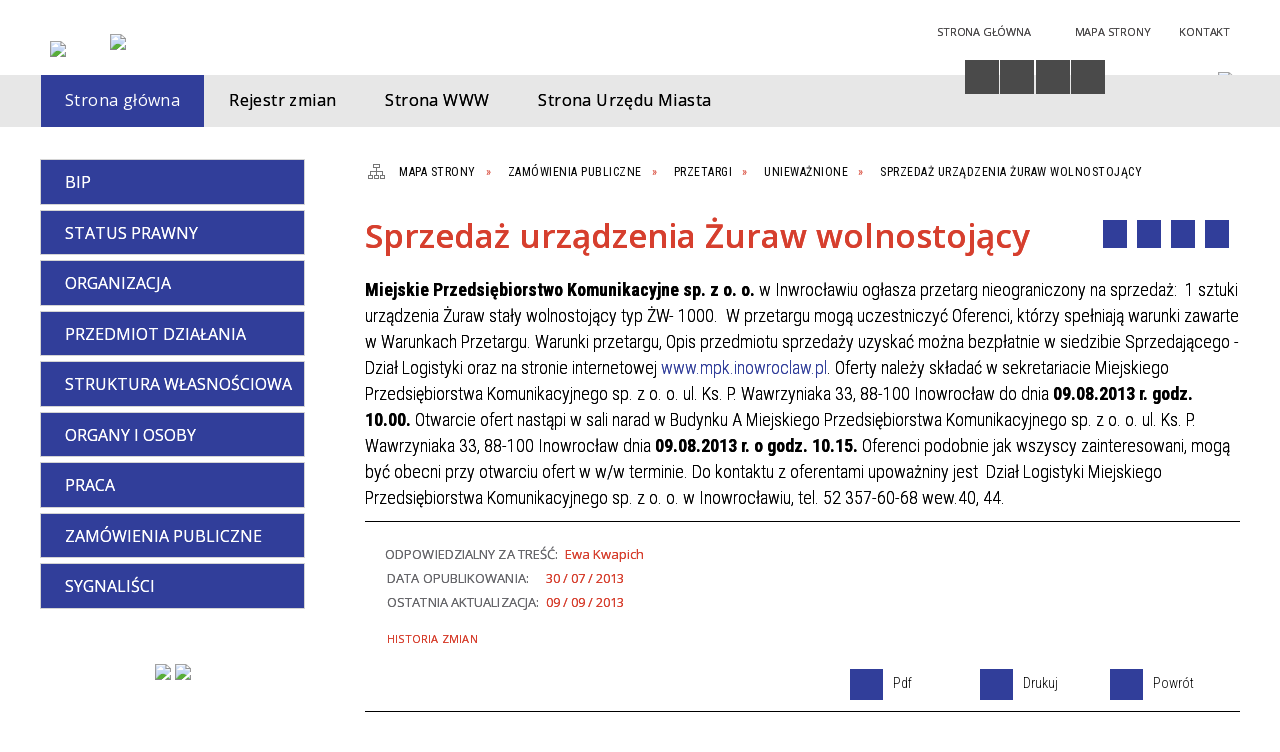

--- FILE ---
content_type: text/html; charset=utf-8
request_url: https://bip.mpk.inowroclaw.pl/strona-159-sprzedaz_urzadzenia_zuraw_wolnostojacy.html
body_size: 15330
content:
<!DOCTYPE html>
<html lang="pl"  itemscope="itemscope" itemtype="http://schema.org/WebPage" xmlns="http://www.w3.org/1999/xhtml">
    <head>
        <!-- METAS - - - - - - - - - - - - - - - - - - - - - - - - - - - - - -->
        <title itemprop="name">Sprzedaż urządzenia Żuraw wolnostojący  - Portal - SZPZLO BIP</title>
<meta http-equiv="Content-Type" content="text/html; charset=utf-8">
	<meta name="title" content="Sprzedaż urządzenia Żuraw wolnostojący  - Portal - SZPZLO BIP">
	<meta name="description" content="SZPZLO BIP">
	<meta name="keywords" content="SZPZLO BIP">
	<meta name="author" content="CONCEPT Intermedia www.sam3.pl">
	<meta name="robots" content="index, follow">
        <meta name="viewport" content="width=device-width" >        
        <meta name="theme-color" content="#313E9A">
        
        <!-- EXTERNALS - - - - - - - - - - - - - - - - - - - - - - - - - - - -->		
        <link rel="shortcut icon" href="/themes/skin_01/images/favicon.ico" >
        <link rel="alternate" type="application/rss+xml"  title="RSS 2.0" href="https://bip.mpk.inowroclaw.pl/aktualnosci.xml">
		
		

        
            
        	<link rel="stylesheet" type="text/css" media="all" href="/themes/skin_01/css/common.css">
	<link rel="stylesheet" type="text/css" media="all" href="/css/concept.gallery.css">
	<link rel="stylesheet" type="text/css" media="all" href="/css/_global.css">
	<link rel="stylesheet" type="text/css" media="screen" href="/wcag_video_player/ableplayer.min.css">
	<link rel="stylesheet" type="text/css" media="all" href="/css/icons_library.css">
	<link rel="stylesheet" type="text/css" media="screen" href="/css/smoothness/jquery-ui-1.9.2.custom.min.css">
	<link rel="stylesheet" type="text/css" media="screen" href="/js/fancyBox/jquery.fancybox.css">
	<link rel="stylesheet" type="text/css" media="print" href="/css/print_strona.css">
	<link rel="stylesheet" type="text/css" media="all" href="/themes/skin_01/css/responsive.css">
	<link rel="stylesheet" type="text/css" media="all" href="/themes/skin_01/css/_multisite.css">
	<link rel="stylesheet" type="text/css" media="all" href="/css/concept-carousel.css">

        <!-- JAVASCRIPTS - - - - - - - - - - - - - - - - - - - - - - - - - - -->
                <script src="/js/jquery/jquery-1.12.4.min.js"></script>
        <script src="/js/jquery/jquery-3.1.1.min.js"></script>
        <script src="/js/jquery/jquery-ui-1.9.2.custom.min.js"></script>
        <script src="/js/hammer.min.js"></script>
        <script src="/js/jquery/jquery.ui.datepicker.min.js"></script> 
        <script src="/js/jquery/jquery-ui-timepicker-addon.min.js"></script> 
        
        <script>
//<![CDATA[
document.write("<style>.zajawka { visibility: hidden; }</style>");
//]]>
</script>        
        
        <!-- cdn for modernizr, if you haven't included it already -->
        <!-- script src="http://cdn.jsdelivr.net/webshim/1.12.4/extras/modernizr-custom.js"></script -->
        <!-- polyfiller file to detect and load polyfills -->
        <!-- script src="http://cdn.jsdelivr.net/webshim/1.12.4/polyfiller.js"></script -->

        

        <script>
        function get_upload_image_size(dimension)
        {
        if($dimension == 'x')
        return 280;
        else
        return 168;
        }
        </script>
        
        <script src="/js/../themes/skin_01/js/multisite.js"></script>
<script src="/js/menu.min.js"></script>
<script src="/js/functions.js"></script>
<script src="/js/jquery/concept-rotator.js"></script>
<script src="/js/jquery/jquery.easing.1.3.js"></script>
<script src="/js/gsap/TweenMax.min.js"></script>
<script src="/js/gsap/plugins/ScrollToPlugin.min.js"></script>
<script src="/js/gsap/plugins/CSSPlugin.min.js"></script>
<script src="/js/gsap/easing/EasePack.min.js"></script>
<script src="/js/concept.gallery.js?ver=3.0"></script>
<script src="/js/akceslab-ytplayer.js"></script>
<script src="/wcag_video_player/ableplayer.min.js"></script>
<script src="/wcag_video_player/thirdparty/js.cookie.js"></script>
<script src="/js/concept_carousel_v1_0.js"></script>
		
    </head>
        <body class="module-portal action-strona">
       
                <div class="page_title" style="display: none">
            Biuletyn Informacji Publicznej - bip.mpk.inowroclaw.pl
<br><span class="data">Wygenerowano:&nbsp;19-01-2026</span>        </div>
        
        <h1 hidden>Biuletyn Informacji Publicznej - bip.mpk.inowroclaw.pl
</h1>

        <div id="page_content">       
            <div id="overlay" onclick="clear_other_mobile_active_elements();toggle_body_overflow();"></div>
            <div id="page_container">
                <table role="presentation" id="table_1" class="sekcja-paneli" style="width: 100%;">
<tbody>	<tr>
		<td id="PAN_HEAD" class="panel">
			<div>
<div class="wcag_links">
	<div class="links">
		<div class="hidden">
			<a href="#content" data-offset="-300" class="scroll_to">Przejdź do treści</a>
		</div>
		
		<div class="hidden"><div tabindex="0" onclick="jQuery('body').scrollTo('*[id^=\'search_comn_\']'); jQuery('*[id^=\'search_comn_\']').val('').focus();">Przejdź do Wyszukiwarki</div></div>
		<div class="hidden"><a class="mapa_strony" tabindex="0" href="/mapa_strony.html">Przejdź do mapy strony</a></div>
		<div class="hidden"><div tabindex="0" onclick="jQuery('body').scrollTo('*[id^=\'mainMenu_\']'); jQuery(':focusable', jQuery('*[id^=\'mainMenu_\']'))[0].focus();">Przejdź do Menu</div></div>
	</div>
</div>

<script>
	jQuery('.scroll_to').css('cursor' , 'pointer').click(function () {
	var target = jQuery(this).attr('href');
	jQuery('html, body').animate({
	scrollTop: jQuery(target).offset().top -140
	}, 1000);
	});
</script>



        
	

    <div class="miejsce-banerowe logo_w_naglowku " >
        <div class="pole-banerowe noprint" style="flex-grow: 1; " >
<a href="/" target="_self"><img src="/uploads/pub/img_files/img_19694/bip_logo2.png" alt="logo w nagłówku" loading="lazy" title="" onclick="jQuery.ajax({
	type:'POST',
	url:'/banery/click/id/19694.html',
	dataType:'html'})"><span class="baner_title" style="display:none;">logo w nagłówku</span></a></div>
<div class="noprint pole-banerowe">
<script>
    (function(d){
      var s = d.createElement("script");
      /* uncomment the following line to override default position*/
      /* s.setAttribute("data-position", 3);*/
      /* uncomment the following line to override default size (values: small, large)*/
      /* s.setAttribute("data-size", "small");*/
      /* uncomment the following line to override default language (e.g., fr, de, es, he, nl, etc.)*/
      /* s.setAttribute("data-language", "language");*/
      /* uncomment the following line to override color set via widget (e.g., #053f67)*/
       s.setAttribute("data-color", "#313e9a");
      /* uncomment the following line to override type set via widget (1=person, 2=chair, 3=eye, 4=text)*/
      /* s.setAttribute("data-type", "1");*/
      /* s.setAttribute("data-statement_text:", "Our Accessibility Statement");*/
      /* s.setAttribute("data-statement_url", "http://www.example.com/accessibility")";*/
      /* uncomment the following line to override support on mobile devices*/
      /* s.setAttribute("data-mobile", true);*/
      /* uncomment the following line to set custom trigger action for accessibility menu*/
      /* s.setAttribute("data-trigger", "triggerId")*/
      s.setAttribute("data-account", "MsFIrZrGxc");
      s.setAttribute("src", "https://cdn.userway.org/widget.js");
      (d.body || d.head).appendChild(s);
    })(document)
    </script>
    <noscript>Please ensure Javascript is enabled for purposes of <a href="https://userway.org">website accessibility</a></noscript>
  
</div>
        </div>




    <div class="miejsce-banerowe logo_w_naglowku_zadokowane puste" >
                </div>




    <div class="miejsce-banerowe herb " >
        <div class="pole-banerowe noprint" style="flex-grow: 1; " >
<a href="/" target="_blank"><img src="/uploads/pub/img_files/img_19701/c62859d94fa29a103d5728442e14023e96c5987c.png" alt="Logo - kliknięcie spowoduje otwarcie nowego okna" loading="lazy" title="" onclick="jQuery.ajax({
	type:'POST',
	url:'/banery/click/id/19701.html',
	dataType:'html'})"><span class="baner_title" style="display:none;">Logo</span></a></div>
        </div>




    <div class="miejsce-banerowe ikonki_standardowe " >
        <div class="noprint pole-banerowe">
<div class="topMenu_infobar">
    <div class="links">     

      <a href="/" class="home">Strona Główna</a>
		
      <a href="/mapa_strony.html" class="mapa_strony">Mapa Strony</a>
							
      <a href="https://mpk.inowroclaw.pl/kontakt.html" class="poczta">Kontakt</a>
      
      <div class="cl" style="float: none; height: 0;"></div>
        
    </div>
</div>
</div>
        </div>


<script>
    function toggleGlobalPause()
    {
        globalPause = !globalPause;
        jQuery("#hyperss .slide-image").toggleClass("stopped");
        jQuery(".stop-anim").toggleClass("play");

        var x = jQuery(".stop-anim").text();

        if (x == 'Wznów animacje') {
            jQuery(".stop-anim").text("Zatrzymaj animacje");
            jQuery(".stop-anim").attr("title", "Zatrzymaj animacje");
        } else {
            jQuery(".stop-anim").text("Wznów animacje");
            jQuery(".stop-anim").attr("title", "Wznów animacje");
        }
    }
</script>	

<div class="accesible" >
   <div class="stop-anim" title="Zatrzymaj animacje" tabindex="0" onclick="toggleGlobalPause();">Zatrzymaj animacje</div>
        <div class="wheelchair" title="Informacje o dostępności" onclick="location = ('https://bip.mpk.inowroclaw.pl/strona-3320-informacje_o_dostepnosci.html');"></div>
    <div class="deklaracja_dostep" title="Deklaracja dostępności" onclick="location = ('https://bip.mpk.inowroclaw.pl/deklaracja_dostepnosci.html');"></div>
    <div class="deaf" title="Informacje dla niesłyszących" onclick="location = ('https://bip.mpk.inowroclaw.pl/strona-3321-informacje_dla_nieslyszacych.html');"></div>
    <div class="contrast" title="Informacje o kontraście" onclick="location = ('https://bip.mpk.inowroclaw.pl/strona-3322-informacja_o_kontrascie.html');"></div>
    </div>

<section class="component wyszukiwarka-wrapper " >

            <header class="belka hidden-wcag">
            <h2 class="title"><span>Wyszukiwarka</span></h2>
        </header>
    
    <div class="comn-wyszukiwarka" role="search">
        
        
        <div id="search_box_comn_srch_e42a65dbdacdc100e244e6f1a02a490c">
            <span class="warning show-delayed">Twoja przeglądarka nie obsługuje JavaScript</span>
        </div>

        <div class="cl"></div>
    </div>

    <script>
//<![CDATA[
jQuery.ajax({
	type:'POST',
	url:'/Common/getSearchAllForm/disp/none/hash_id/comn_srch_e42a65dbdacdc100e244e6f1a02a490c.html',
	dataType:'html',
	success:function(data, textStatus){jQuery('#search_box_comn_srch_e42a65dbdacdc100e244e6f1a02a490c').html(data);},
	complete:function(XMLHttpRequest, textStatus){wcagstinks(jQuery("#adv_form")); updateAdvSearchWidth(); jQuery("#adv_form");}})
//]]>
</script>
</section>


    <div class="miejsce-banerowe epupbip " >
        <div class="pole-banerowe noprint" style="flex-grow: 1; " >
<a href="https://www.bip.gov.pl/articles/view/51" target="_blank"><img src="/uploads/pub/img_files/img_19698/bipsmall.png" alt="BIP - kliknięcie spowoduje otwarcie nowego okna" loading="lazy" title="" onclick="jQuery.ajax({
	type:'POST',
	url:'/banery/click/id/19698.html',
	dataType:'html'})"><span class="baner_title" style="display:none;">BIP</span></a></div>
        </div>


<div class="cl"></div>
<nav class="glowneMenu" data-component-name="comn_mainmenu" id="mainMenu_efa02d640d040bd6d721d490f70c1b24-wrapper" aria-labelledby="mainMenu_efa02d640d040bd6d721d490f70c1b24-label">   
    <h2 id="mainMenu_efa02d640d040bd6d721d490f70c1b24-label" class="hidden-wcag">Menu główne 3</h2>
    <div class="okazja_top2"></div>
    <div class="okazja_top3"></div>
    		
				
        <ul class="mainMenu simplified thirdmenu " id="comn_efa02d640d040bd6d721d490f70c1b24">
         <li class="block block_nr_1" id="comn_efa02d640d040bd6d721d490f70c1b24_pos_1" data-color="#313E9A">
<a target="_self" class="menu-level-1 no-submenu" style="color:#fff; border-color:#313E9A; background: #313E9A;" href="/"><span class="menu_select_left" style="background:#313E9A;"></span><span class="menu_select_right" style="background:#313E9A;"></span><span class="menu_select_bottom" style="background:#313E9A;"></span><span style="background:#313E9A;" class="tytul_menu">Strona główna</span></a>
</li> <li class="block block_nr_2" id="comn_efa02d640d040bd6d721d490f70c1b24_pos_2" data-color="#313E9A">
<a target="_self" class="menu-level-1 no-submenu" style="color:#fff; border-color:#313E9A; background: #313E9A;" href="/rejestr_zmian.html"><span class="menu_select_left" style="background:#313E9A;"></span><span class="menu_select_right" style="background:#313E9A;"></span><span class="menu_select_bottom" style="background:#313E9A;"></span><span style="background:#313E9A;" class="tytul_menu">Rejestr zmian</span></a>
</li> <li class="block block_nr_3" id="comn_efa02d640d040bd6d721d490f70c1b24_pos_3" data-color="#313E9A">
<a target="_self" class="menu-level-1 no-submenu" style="color:#fff; border-color:#313E9A; background: #313E9A;" href="https://mpk.inowroclaw.pl/"><span class="menu_select_left" style="background:#313E9A;"></span><span class="menu_select_right" style="background:#313E9A;"></span><span class="menu_select_bottom" style="background:#313E9A;"></span><span style="background:#313E9A;" class="tytul_menu">Strona WWW</span></a>
</li> <li class="block block_nr_4" id="comn_efa02d640d040bd6d721d490f70c1b24_pos_4" data-color="#313E9A">
<a target="_self" class="menu-level-1 no-submenu" style="color:#fff; border-color:#313E9A; background: #313E9A;" href="https://www.inowroclaw.pl/"><span class="menu_select_left" style="background:#313E9A;"></span><span class="menu_select_right" style="background:#313E9A;"></span><span class="menu_select_bottom" style="background:#313E9A;"></span><span style="background:#313E9A;" class="tytul_menu">Strona Urzędu Miasta</span></a>
</li>        </ul>
		
		                <script>
//<![CDATA[
                var candidate = document.getElementById('comn_efa02d640d040bd6d721d490f70c1b24_pos_1');
                candidate.className += ' sel';
        
//]]>
</script>                <script>
//<![CDATA[
window.onscroll = function() { menuDocking("comn_efa02d640d040bd6d721d490f70c1b24");}; 
//]]>
</script><script>
//<![CDATA[
window.onresize = function() { menuDocking("comn_efa02d640d040bd6d721d490f70c1b24");}; 
//]]>
</script> 		
    </nav>
<div class="cl"></div>			</div>
		</td>
	</tr>
</tbody></table>
<table role="presentation" id="table_2" class="sekcja-paneli" style="width: 100%;">
<tbody>	<tr>
		<td id="PAN_1" class="panel">
			<div>
<div><nav class="component" aria-labelledby="port_baa36422996a66cb9f24f655f8f001c3-label">
    <h2 id="port_baa36422996a66cb9f24f655f8f001c3-label" class="hidden-wcag">Menu modułowe - strony portalowe</h2>
    
    
        <header class="belka" >
            <h2 class="title">
                <span>Menu</span>
            </h2>
        </header> 

        <ul class="portal-menu strony_menu" id="port_baa36422996a66cb9f24f655f8f001c3"><li class="level-1" id="level-1-port_baa36422996a66cb9f24f655f8f001c3-35" style="background-color: #313E9A; color: #fff;"><a target="_self" href="/strona-35-bip.html"><span class="label" style="background: #313E9A; border-color: #313E9A;" title=""></span>BIP</a></li><li class="level-1" id="level-1-port_baa36422996a66cb9f24f655f8f001c3-40" style="background-color: #313E9A; color: #fff;"><a target="_self" href="/strona-40-status_prawny.html"><span class="label" style="background: #313E9A; border-color: #313E9A;" title=""></span>STATUS PRAWNY</a></li><li class="level-1" id="level-1-port_baa36422996a66cb9f24f655f8f001c3-41" style="background-color: #313E9A; color: #fff;"><a target="_self" href="/strona-41-organizacja.html"><span class="label" style="background: #313E9A; border-color: #313E9A;" title=""></span>ORGANIZACJA</a></li><li class="level-1" id="level-1-port_baa36422996a66cb9f24f655f8f001c3-42" style="background-color: #313E9A; color: #fff;"><a target="_self" href="/strona-42-przedmiot_dzialania.html"><span class="label" style="background: #313E9A; border-color: #313E9A;" title=""></span>PRZEDMIOT DZIAŁANIA</a></li><li class="level-1" id="level-1-port_baa36422996a66cb9f24f655f8f001c3-43" style="background-color: #313E9A; color: #fff;"><a target="_self" href="/strona-43-struktura_wlasnosciowa.html"><span class="label" style="background: #313E9A; border-color: #313E9A;" title=""></span>STRUKTURA WŁASNOŚCIOWA</a></li><li class="level-1" id="level-1-port_baa36422996a66cb9f24f655f8f001c3-44" style="background-color: #313E9A; color: #fff;"><a target="_self" href="/strona-44-organy_i_osoby.html"><span class="label" style="background: #313E9A; border-color: #313E9A;" title=""></span>ORGANY I OSOBY</a></li><li class="level-1" id="level-1-port_baa36422996a66cb9f24f655f8f001c3-51" style="background-color: #313E9A; color: #fff;"><a target="_self" href="/strona-51-praca.html"><span class="label" style="background: #313E9A; border-color: #313E9A;" title=""></span>PRACA</a><span class="menu-toggler" style="display: none;" onclick="show_hideElement('level-2-port_baa36422996a66cb9f24f655f8f001c3-wrapper-51', this);"><span class="hidden-wcag">pokaż / ukryj podkategorie</span></span><ul class="level-2-wrapper" style="display: none;" id="level-2-port_baa36422996a66cb9f24f655f8f001c3-wrapper-51"><li class="level-2" id="level-2-port_baa36422996a66cb9f24f655f8f001c3-3335" style="background-color: #313E9A; color: #fff;"><a target="_self" href="/strona-3335-zatrudnimy_dyspozytora_ruchu_nieaktualne.html"><span class="label" style="background: #313E9A; border-color: #313E9A;" title=""></span>Zatrudnimy dyspozytora ruchu - NIEAKTUALNE</a></li><li class="level-2" id="level-2-port_baa36422996a66cb9f24f655f8f001c3-3349" style="background-color: #313E9A; color: #fff;"><a target="_self" href="/strona-3349-zatrudnimy_mechanika_nieaktualne.html"><span class="label" style="background: #313E9A; border-color: #313E9A;" title=""></span>Zatrudnimy mechanika - NIEAKTUALNE</a></li><li class="level-2" id="level-2-port_baa36422996a66cb9f24f655f8f001c3-3345" style="background-color: #313E9A; color: #fff;"><a target="_self" href="/strona-3345-zatrudnimy_kontrolera_biletow.html"><span class="label" style="background: #313E9A; border-color: #313E9A;" title=""></span>Zatrudnimy kontrolera biletów - NIEAKTUALNE</a></li><li class="level-2" id="level-2-port_baa36422996a66cb9f24f655f8f001c3-3347" style="background-color: #313E9A; color: #fff;"><a target="_self" href="/strona-3347-zatrudnimy_dyspozytora_ruchu_nieaktualne.html"><span class="label" style="background: #313E9A; border-color: #313E9A;" title=""></span>Zatrudnimy dyspozytora ruchu - NIEAKTUALNE</a></li><li class="level-2" id="level-2-port_baa36422996a66cb9f24f655f8f001c3-3343" style="background-color: #313E9A; color: #fff;"><a target="_self" href="/strona-3343-zatrudnimy_pracownika_gospodarczego.html"><span class="label" style="background: #313E9A; border-color: #313E9A;" title=""></span>Zatrudnimy pracownika gospodarczego - NIEAKTUALNE</a></li><li class="level-2" id="level-2-port_baa36422996a66cb9f24f655f8f001c3-3339" style="background-color: #313E9A; color: #fff;"><a target="_self" href="/strona-3339-zatrudnimy_kierowce_autobusu.html"><span class="label" style="background: #313E9A; border-color: #313E9A;" title=""></span>Zatrudnimy kierowcę autobusu</a></li><li class="level-2" id="level-2-port_baa36422996a66cb9f24f655f8f001c3-3334" style="background-color: #313E9A; color: #fff;"><a target="_self" href="/strona-3334-zatrudnimy_robotnika_gospodarczego.html"><span class="label" style="background: #313E9A; border-color: #313E9A;" title=""></span>Zatrudnimy robotnika gospodarczego NIEAKTUALNE</a></li><li class="level-2" id="level-2-port_baa36422996a66cb9f24f655f8f001c3-282" style="background-color: #313E9A; color: #fff;"><a target="_self" href="/strona-282-zatrudnimy_ksiegowa_nieaktualne.html"><span class="label" style="background: #313E9A; border-color: #313E9A;" title=""></span>Zatrudnimy księgową NIEAKTUALNE</a></li><li class="level-2" id="level-2-port_baa36422996a66cb9f24f655f8f001c3-284" style="background-color: #313E9A; color: #fff;"><a target="_self" href="/strona-284-zatrudnimy_kierowcow_nieaktualne.html"><span class="label" style="background: #313E9A; border-color: #313E9A;" title=""></span>Zatrudnimy kierowców NIEAKTUALNE</a></li></ul></li><li class="level-1" id="level-1-port_baa36422996a66cb9f24f655f8f001c3-251" style="background-color: #313E9A; color: #fff;"><a target="_self" href="/strona-251-zamowienia_publiczne.html"><span class="label" style="background: #313E9A; border-color: #313E9A;" title=""></span>ZAMÓWIENIA PUBLICZNE</a><span class="menu-toggler" style="display: none;" onclick="show_hideElement('level-2-port_baa36422996a66cb9f24f655f8f001c3-wrapper-251', this);"><span class="hidden-wcag">pokaż / ukryj podkategorie</span></span><ul class="level-2-wrapper" style="display: none;" id="level-2-port_baa36422996a66cb9f24f655f8f001c3-wrapper-251"><li class="level-2" id="level-2-port_baa36422996a66cb9f24f655f8f001c3-38" style="background-color: #313E9A; color: #fff;"><a target="_self" href="/strona-38-przetargi.html"><span class="label" style="background: #313E9A; border-color: #313E9A;" title=""></span>PRZETARGI</a><span class="menu-toggler" style="display: none;" onclick="show_hideElement('level-3-port_baa36422996a66cb9f24f655f8f001c3-wrapper-38', this);"><span class="hidden-wcag">pokaż / ukryj podstrony</span></span><ul class="level-3-wrapper" style="display: none;" id="level-3-port_baa36422996a66cb9f24f655f8f001c3-wrapper-38"><li class="level-3" id="level-3-port_baa36422996a66cb9f24f655f8f001c3-256" style="background-color: #313E9A; color: #fff;"><a target="_self" href="/strona-256-w_toku.html"><span class="label" style="background: #313E9A; border-color: #313E9A;" title=""></span>W TOKU</a></li><li class="level-3" id="level-3-port_baa36422996a66cb9f24f655f8f001c3-257" style="background-color: #313E9A; color: #fff;"><a target="_self" href="/strona-257-uniewaznione.html"><span class="label" style="background: #313E9A; border-color: #313E9A;" title=""></span>UNIEWAŻNIONE</a><span class="menu-toggler" style="display: none;" onclick="show_hideElement('level-4-port_baa36422996a66cb9f24f655f8f001c3-wrapper-257', this);"><span class="hidden-wcag">pokaż / ukryj podstrony</span></span><ul class="level-4-wrapper" style="display: none;" id="level-4-port_baa36422996a66cb9f24f655f8f001c3-wrapper-257"><li class="level-4" id="level-4-port_baa36422996a66cb9f24f655f8f001c3-3340" style="background-color: #313E9A; color: #fff;"><a target="_self" href="/strona-3340-sprzedaz_pojazdow_iveco_kapena.html"><span class="label" style="background: #313E9A; border-color: #313E9A;" title=""></span>Sprzedaż pojazdów IVECO/KAPENA zasilanych gazem CNG</a></li><li class="level-4" id="level-4-port_baa36422996a66cb9f24f655f8f001c3-285" style="background-color: #313E9A; color: #fff;"><a target="_self" href="/strona-285-sprzedaz_pojazdow_zasilanych_cng.html"><span class="label" style="background: #313E9A; border-color: #313E9A;" title=""></span>sprzedaz pojazdów zasilanych CNG</a></li><li class="level-4" id="level-4-port_baa36422996a66cb9f24f655f8f001c3-266" style="background-color: #313E9A; color: #fff;"><a target="_self" href="/strona-266-sprzedaz_pojazdow_uzywanych.html"><span class="label" style="background: #313E9A; border-color: #313E9A;" title=""></span>sprzedaz pojazdów używanych </a></li><li class="level-4" id="level-4-port_baa36422996a66cb9f24f655f8f001c3-263" style="background-color: #313E9A; color: #fff;"><a target="_self" href="/strona-263-sprzedaz_pojazdow.html"><span class="label" style="background: #313E9A; border-color: #313E9A;" title=""></span>sprzedaż pojazdów</a></li><li class="level-4" id="level-4-port_baa36422996a66cb9f24f655f8f001c3-262" style="background-color: #313E9A; color: #fff;"><a target="_self" href="/strona-262-sprzedaz_pojazdow.html"><span class="label" style="background: #313E9A; border-color: #313E9A;" title=""></span>Sprzedaż pojazdów </a></li><li class="level-4" id="level-4-port_baa36422996a66cb9f24f655f8f001c3-101" style="background-color: #313E9A; color: #fff;"><a target="_self" href="/strona-101-sprzedaz_uzywanych_pojazdow.html"><span class="label" style="background: #313E9A; border-color: #313E9A;" title=""></span>sprzedaż używanych pojazdów samochodowych</a></li><li class="level-4" id="level-4-port_baa36422996a66cb9f24f655f8f001c3-98" style="background-color: #313E9A; color: #fff;"><a target="_self" href="/strona-98-sprzedaz_uzywanych_pojazdow.html"><span class="label" style="background: #313E9A; border-color: #313E9A;" title=""></span>sprzedaż używanych pojazdów samochodowych</a></li><li class="level-4" id="level-4-port_baa36422996a66cb9f24f655f8f001c3-114" style="background-color: #313E9A; color: #fff;"><a target="_self" href="/strona-114-ubezpieczenia_majatku.html"><span class="label" style="background: #313E9A; border-color: #313E9A;" title=""></span>Ubezpieczenia majątku</a></li><li class="level-4" id="level-4-port_baa36422996a66cb9f24f655f8f001c3-121" style="background-color: #313E9A; color: #fff;"><a target="_self" href="/strona-121-dostawa_i_montaz_portalowej_myjni.html"><span class="label" style="background: #313E9A; border-color: #313E9A;" title=""></span>Dostawa i montaż portalowej myjni autobusowej</a></li><li class="level-4" id="level-4-port_baa36422996a66cb9f24f655f8f001c3-122" style="background-color: #313E9A; color: #fff;"><a target="_self" href="/strona-122-dostawa_olejow_smarow_plynow.html"><span class="label" style="background: #313E9A; border-color: #313E9A;" title=""></span>DOSTAWA OLEJÓW,SMARÓW,PŁYNÓW EKSPLOATACYJNYCH</a></li><li class="level-4" id="level-4-port_baa36422996a66cb9f24f655f8f001c3-139" style="background-color: #313E9A; color: #fff;"><a target="_self" href="/strona-139-sprzedaz_autobusow.html"><span class="label" style="background: #313E9A; border-color: #313E9A;" title=""></span>Sprzedaż autobusów</a></li><li class="level-4" id="level-4-port_baa36422996a66cb9f24f655f8f001c3-140" style="background-color: #313E9A; color: #fff;"><a target="_self" href="/strona-140-sprzedaz_autobusow.html"><span class="label" style="background: #313E9A; border-color: #313E9A;" title=""></span>Sprzedaż autobusów</a></li><li class="level-4" id="level-4-port_baa36422996a66cb9f24f655f8f001c3-141" style="background-color: #313E9A; color: #fff;"><a target="_self" href="/strona-141-roboty_budowlane.html"><span class="label" style="background: #313E9A; border-color: #313E9A;" title=""></span>roboty budowlane </a></li><li class="level-4" id="level-4-port_baa36422996a66cb9f24f655f8f001c3-151" style="background-color: #313E9A; color: #fff;"><a target="_self" href="/strona-151-sprzedaz_autobusu.html"><span class="label" style="background: #313E9A; border-color: #313E9A;" title=""></span>Sprzedaż autobusu</a></li><li class="level-4" id="level-4-port_baa36422996a66cb9f24f655f8f001c3-152" style="background-color: #313E9A; color: #fff;"><a target="_self" href="/strona-152-sprzedaz_autobusu_mercedes_i_czesci.html"><span class="label" style="background: #313E9A; border-color: #313E9A;" title=""></span>Sprzedaż autobusu mercedes i cześci</a></li><li class="level-4" id="level-4-port_baa36422996a66cb9f24f655f8f001c3-154" style="background-color: #313E9A; color: #fff;"><a target="_self" href="/strona-154-dostawy_olejow_smarow_i_plynow.html"><span class="label" style="background: #313E9A; border-color: #313E9A;" title=""></span>dostawy olejów, smarów i płynów eksploatacyjnych</a></li><li class="level-4" id="level-4-port_baa36422996a66cb9f24f655f8f001c3-159" style="background-color: #313E9A; color: #fff;"><a target="_self" href="/strona-159-sprzedaz_urzadzenia_zuraw_wolnostojacy.html"><span class="label" style="background: #313E9A; border-color: #313E9A;" title=""></span>Sprzedaż urządzenia Żuraw wolnostojący </a></li><li class="level-4" id="level-4-port_baa36422996a66cb9f24f655f8f001c3-164" style="background-color: #313E9A; color: #fff;"><a target="_self" href="/strona-164-sprzedaz_renault_master.html"><span class="label" style="background: #313E9A; border-color: #313E9A;" title=""></span>Sprzedaż Renault Master</a></li><li class="level-4" id="level-4-port_baa36422996a66cb9f24f655f8f001c3-166" style="background-color: #313E9A; color: #fff;"><a target="_self" href="/strona-166-dostawa_dwoch_sztuk_autobusow.html"><span class="label" style="background: #313E9A; border-color: #313E9A;" title=""></span>Dostawa dwóch sztuk autobusów komunikacji miejskiej</a></li><li class="level-4" id="level-4-port_baa36422996a66cb9f24f655f8f001c3-173" style="background-color: #313E9A; color: #fff;"><a target="_self" href="/strona-173-wymiana_dachu.html"><span class="label" style="background: #313E9A; border-color: #313E9A;" title=""></span>Wymiana dachu</a></li><li class="level-4" id="level-4-port_baa36422996a66cb9f24f655f8f001c3-174" style="background-color: #313E9A; color: #fff;"><a target="_self" href="/strona-174-wymiana_dachu.html"><span class="label" style="background: #313E9A; border-color: #313E9A;" title=""></span>Wymiana dachu</a></li><li class="level-4" id="level-4-port_baa36422996a66cb9f24f655f8f001c3-188" style="background-color: #313E9A; color: #fff;"><a target="_self" href="/strona-188-kontrola_biletow.html"><span class="label" style="background: #313E9A; border-color: #313E9A;" title=""></span>kontrola biletów</a></li><li class="level-4" id="level-4-port_baa36422996a66cb9f24f655f8f001c3-194" style="background-color: #313E9A; color: #fff;"><a target="_self" href="/strona-194-rozbudowa_i_modernizacja_dyspozytorni.html"><span class="label" style="background: #313E9A; border-color: #313E9A;" title=""></span>Rozbudowa i modernizacja dyspozytorni</a></li><li class="level-4" id="level-4-port_baa36422996a66cb9f24f655f8f001c3-222" style="background-color: #313E9A; color: #fff;"><a target="_self" href="/strona-222-roboty_budowlane_budowa_wiaty_stalowej.html"><span class="label" style="background: #313E9A; border-color: #313E9A;" title=""></span>Roboty budowlane - budowa wiaty stalowej</a></li><li class="level-4" id="level-4-port_baa36422996a66cb9f24f655f8f001c3-227" style="background-color: #313E9A; color: #fff;"><a target="_self" href="/strona-227-dostawa_i_montaz_urzadzen_wyposazenia.html"><span class="label" style="background: #313E9A; border-color: #313E9A;" title=""></span>Dostawa i montaż urządzeń wyposażenia stacji diagnostycznej </a></li><li class="level-4" id="level-4-port_baa36422996a66cb9f24f655f8f001c3-228" style="background-color: #313E9A; color: #fff;"><a target="_self" href="/strona-228-dostawa_i_montaz_wyposazenia_do.html"><span class="label" style="background: #313E9A; border-color: #313E9A;" title=""></span>Dostawa i montaż wyposażenia do uruchomienia stacji kontroli pojazdów do 3,5 tony</a></li></ul></li><li class="level-3" id="level-3-port_baa36422996a66cb9f24f655f8f001c3-258" style="background-color: #313E9A; color: #fff;"><a target="_self" href="/strona-258-rozstrzygniete.html"><span class="label" style="background: #313E9A; border-color: #313E9A;" title=""></span>ROZSTRZYGNIĘTE</a><span class="menu-toggler" style="display: none;" onclick="show_hideElement('level-4-port_baa36422996a66cb9f24f655f8f001c3-wrapper-258', this);"><span class="hidden-wcag">pokaż / ukryj podstrony</span></span><ul class="level-4-wrapper" style="display: none;" id="level-4-port_baa36422996a66cb9f24f655f8f001c3-wrapper-258"><li class="level-4" id="level-4-port_baa36422996a66cb9f24f655f8f001c3-3341" style="background-color: #313E9A; color: #fff;"><a target="_self" href="/strona-3341-sprzedaz_iveco_kapena_i_mercedes_vito.html"><span class="label" style="background: #313E9A; border-color: #313E9A;" title=""></span>sprzedaz IVECO/KAPENA i MERCEDES VITO</a></li><li class="level-4" id="level-4-port_baa36422996a66cb9f24f655f8f001c3-3346" style="background-color: #313E9A; color: #fff;"><a target="_self" href="/strona-3346-sucesywne_dostawy_oleju_napedowego.html"><span class="label" style="background: #313E9A; border-color: #313E9A;" title=""></span>Sucesywne dostawy oleju napędowego</a></li><li class="level-4" id="level-4-port_baa36422996a66cb9f24f655f8f001c3-3337" style="background-color: #313E9A; color: #fff;"><a target="_self" href="/strona-3337-sprzedaz_pojazdow_zasilanych_cng.html"><span class="label" style="background: #313E9A; border-color: #313E9A;" title=""></span>Sprzedaz pojazdów zasilanych CNG</a></li><li class="level-4" id="level-4-port_baa36422996a66cb9f24f655f8f001c3-283" style="background-color: #313E9A; color: #fff;"><a target="_self" href="/strona-283-dostawy_oleju_napedowego.html"><span class="label" style="background: #313E9A; border-color: #313E9A;" title=""></span>Dostawy oleju napędowego</a></li><li class="level-4" id="level-4-port_baa36422996a66cb9f24f655f8f001c3-279" style="background-color: #313E9A; color: #fff;"><a target="_self" href="/strona-279-ubezpieczenie_pojazdow.html"><span class="label" style="background: #313E9A; border-color: #313E9A;" title=""></span>Ubezpieczenie pojazdów </a></li><li class="level-4" id="level-4-port_baa36422996a66cb9f24f655f8f001c3-278" style="background-color: #313E9A; color: #fff;"><a target="_self" href="/strona-278-roboty_budowlane_remont_i_modernizacja.html"><span class="label" style="background: #313E9A; border-color: #313E9A;" title=""></span>Roboty budowlane - remont i modernizacja hali warsztatowej</a></li><li class="level-4" id="level-4-port_baa36422996a66cb9f24f655f8f001c3-277" style="background-color: #313E9A; color: #fff;"><a target="_self" href="/strona-277-ubezpieczenie_pojazdow.html"><span class="label" style="background: #313E9A; border-color: #313E9A;" title=""></span>Ubezpieczenie pojazdów</a></li><li class="level-4" id="level-4-port_baa36422996a66cb9f24f655f8f001c3-274" style="background-color: #313E9A; color: #fff;"><a target="_self" href="/strona-274-sprzedaz_wozka_podnosnikowego_rak_7b.html"><span class="label" style="background: #313E9A; border-color: #313E9A;" title=""></span>Sprzedaż wózka podnośnikowego RAK-7B</a></li><li class="level-4" id="level-4-port_baa36422996a66cb9f24f655f8f001c3-273" style="background-color: #313E9A; color: #fff;"><a target="_self" href="/strona-273-ubezpieczenia_grupowe.html"><span class="label" style="background: #313E9A; border-color: #313E9A;" title=""></span>Ubezpieczenia grupowe</a></li><li class="level-4" id="level-4-port_baa36422996a66cb9f24f655f8f001c3-272" style="background-color: #313E9A; color: #fff;"><a target="_self" href="/strona-272-ubezpieczenia_majatku_i_innych.html"><span class="label" style="background: #313E9A; border-color: #313E9A;" title=""></span>Ubezpieczenia majatku i innych interesów Miejskiego Przedsiębiorstwa Komunikacyjnego sp. z o. o. w Inowrocławiu</a></li><li class="level-4" id="level-4-port_baa36422996a66cb9f24f655f8f001c3-270" style="background-color: #313E9A; color: #fff;"><a target="_self" href="/strona-270-sukcesywne_dostawy_oleju_napedowego.html"><span class="label" style="background: #313E9A; border-color: #313E9A;" title=""></span>Sukcesywne Dostawy Oleju napędowego</a></li><li class="level-4" id="level-4-port_baa36422996a66cb9f24f655f8f001c3-269" style="background-color: #313E9A; color: #fff;"><a target="_self" href="/strona-269-remont_i_modernizacja_budynku_szatni_i.html"><span class="label" style="background: #313E9A; border-color: #313E9A;" title=""></span>Remont i modernizacja budynku szatni i umywalni</a></li><li class="level-4" id="level-4-port_baa36422996a66cb9f24f655f8f001c3-268" style="background-color: #313E9A; color: #fff;"><a target="_self" href="/strona-268-remont_nawierzchni.html"><span class="label" style="background: #313E9A; border-color: #313E9A;" title=""></span>Remont nawierzchni</a></li><li class="level-4" id="level-4-port_baa36422996a66cb9f24f655f8f001c3-267" style="background-color: #313E9A; color: #fff;"><a target="_self" href="/strona-267-sprzedaz_uzywanych_pojazdow.html"><span class="label" style="background: #313E9A; border-color: #313E9A;" title=""></span>sprzedaż używanych pojazdów</a></li><li class="level-4" id="level-4-port_baa36422996a66cb9f24f655f8f001c3-265" style="background-color: #313E9A; color: #fff;"><a target="_self" href="/strona-265-sprzedaz_pojazdow.html"><span class="label" style="background: #313E9A; border-color: #313E9A;" title=""></span>sprzedaz pojazdów</a></li><li class="level-4" id="level-4-port_baa36422996a66cb9f24f655f8f001c3-264" style="background-color: #313E9A; color: #fff;"><a target="_self" href="/strona-264-sprzedaz_pojazdow_uzywanych.html"><span class="label" style="background: #313E9A; border-color: #313E9A;" title=""></span>sprzedaż pojazdów używanych</a></li><li class="level-4" id="level-4-port_baa36422996a66cb9f24f655f8f001c3-261" style="background-color: #313E9A; color: #fff;"><a target="_self" href="/strona-261-dostawy_oleju_napedowego.html"><span class="label" style="background: #313E9A; border-color: #313E9A;" title=""></span>Dostawy oleju napędowego</a></li><li class="level-4" id="level-4-port_baa36422996a66cb9f24f655f8f001c3-259" style="background-color: #313E9A; color: #fff;"><a target="_self" href="/strona-259-ubezpieczenia_pojazdow.html"><span class="label" style="background: #313E9A; border-color: #313E9A;" title=""></span>Ubezpieczenia pojazdów</a></li><li class="level-4" id="level-4-port_baa36422996a66cb9f24f655f8f001c3-250" style="background-color: #313E9A; color: #fff;"><a target="_self" href="/strona-250-ubezpieczenie_pojazdow_mechanicznych.html"><span class="label" style="background: #313E9A; border-color: #313E9A;" title=""></span>Ubezpieczenie pojazdów mechanicznych</a></li><li class="level-4" id="level-4-port_baa36422996a66cb9f24f655f8f001c3-81" style="background-color: #313E9A; color: #fff;"><a target="_self" href="/strona-81-sprzedaz_pojazdow.html"><span class="label" style="background: #313E9A; border-color: #313E9A;" title=""></span>Sprzedaż pojazdów</a></li><li class="level-4" id="level-4-port_baa36422996a66cb9f24f655f8f001c3-82" style="background-color: #313E9A; color: #fff;"><a target="_self" href="/strona-82-dostawy_oleju_napedowego.html"><span class="label" style="background: #313E9A; border-color: #313E9A;" title=""></span>Dostawy oleju napędowego</a></li><li class="level-4" id="level-4-port_baa36422996a66cb9f24f655f8f001c3-84" style="background-color: #313E9A; color: #fff;"><a target="_self" href="/strona-84-dostawy_nowych_czesci.html"><span class="label" style="background: #313E9A; border-color: #313E9A;" title=""></span>Dostawy nowych części</a></li><li class="level-4" id="level-4-port_baa36422996a66cb9f24f655f8f001c3-85" style="background-color: #313E9A; color: #fff;"><a target="_self" href="/strona-85-dostawa_nowych_autobusow.html"><span class="label" style="background: #313E9A; border-color: #313E9A;" title=""></span>Dostawa nowych autobusów</a></li><li class="level-4" id="level-4-port_baa36422996a66cb9f24f655f8f001c3-88" style="background-color: #313E9A; color: #fff;"><a target="_self" href="/strona-88-dostawy_smarow_olejow.html"><span class="label" style="background: #313E9A; border-color: #313E9A;" title=""></span>Dostawy smarów,olejów</a></li><li class="level-4" id="level-4-port_baa36422996a66cb9f24f655f8f001c3-93" style="background-color: #313E9A; color: #fff;"><a target="_self" href="/strona-93-dostawy_nowych_opon_i_beznikowanie_opon.html"><span class="label" style="background: #313E9A; border-color: #313E9A;" title=""></span>Dostawy nowych opon i beżnikowanie opon</a></li><li class="level-4" id="level-4-port_baa36422996a66cb9f24f655f8f001c3-86" style="background-color: #313E9A; color: #fff;"><a target="_self" href="/strona-86-ubezpieczenia_grupowe_pracownikow.html"><span class="label" style="background: #313E9A; border-color: #313E9A;" title=""></span>Ubezpieczenia grupowe pracowników</a></li><li class="level-4" id="level-4-port_baa36422996a66cb9f24f655f8f001c3-90" style="background-color: #313E9A; color: #fff;"><a target="_self" href="/strona-90-sprzedaz_uzywanych_pojazdow.html"><span class="label" style="background: #313E9A; border-color: #313E9A;" title=""></span>Sprzedaż używanych pojazdów samochodowych</a></li><li class="level-4" id="level-4-port_baa36422996a66cb9f24f655f8f001c3-94" style="background-color: #313E9A; color: #fff;"><a target="_self" href="/strona-94-wymiana_pokrycia_dachowego.html"><span class="label" style="background: #313E9A; border-color: #313E9A;" title=""></span>Wymiana pokrycia dachowego</a></li><li class="level-4" id="level-4-port_baa36422996a66cb9f24f655f8f001c3-100" style="background-color: #313E9A; color: #fff;"><a target="_self" href="/strona-100-pokrycie_dachu_papa_termozgrzewalna.html"><span class="label" style="background: #313E9A; border-color: #313E9A;" title=""></span>pokrycie dachu papą termozgrzewalną</a></li><li class="level-4" id="level-4-port_baa36422996a66cb9f24f655f8f001c3-106" style="background-color: #313E9A; color: #fff;"><a target="_self" href="/strona-106-kontrola_biletow.html"><span class="label" style="background: #313E9A; border-color: #313E9A;" title=""></span>kontrola biletów</a></li><li class="level-4" id="level-4-port_baa36422996a66cb9f24f655f8f001c3-107" style="background-color: #313E9A; color: #fff;"><a target="_self" href="/strona-107-dostawy_oleju_napedowego.html"><span class="label" style="background: #313E9A; border-color: #313E9A;" title=""></span>dostawy oleju napędowego</a></li><li class="level-4" id="level-4-port_baa36422996a66cb9f24f655f8f001c3-108" style="background-color: #313E9A; color: #fff;"><a target="_self" href="/strona-108-modernizacja_lazienek_i_remont_korytarza.html"><span class="label" style="background: #313E9A; border-color: #313E9A;" title=""></span>modernizacja łazienek i remont korytarza</a></li><li class="level-4" id="level-4-port_baa36422996a66cb9f24f655f8f001c3-91" style="background-color: #313E9A; color: #fff;"><a target="_self" href="/strona-91-modernizacja_rozdzielnicy_r1.html"><span class="label" style="background: #313E9A; border-color: #313E9A;" title=""></span>Modernizacja rozdzielnicy R1</a></li><li class="level-4" id="level-4-port_baa36422996a66cb9f24f655f8f001c3-112" style="background-color: #313E9A; color: #fff;"><a target="_self" href="/strona-112-sprzedaz_uzywanych_pojazdow.html"><span class="label" style="background: #313E9A; border-color: #313E9A;" title=""></span>sprzedaż używanych pojazdów</a></li><li class="level-4" id="level-4-port_baa36422996a66cb9f24f655f8f001c3-109" style="background-color: #313E9A; color: #fff;"><a target="_self" href="/strona-109-dostawa_uzywanego_autobusu.html"><span class="label" style="background: #313E9A; border-color: #313E9A;" title=""></span>Dostawa używanego autobusu</a></li><li class="level-4" id="level-4-port_baa36422996a66cb9f24f655f8f001c3-113" style="background-color: #313E9A; color: #fff;"><a target="_self" href="/strona-113-sprzedaz_uzywanych_pojazdow.html"><span class="label" style="background: #313E9A; border-color: #313E9A;" title=""></span>Sprzedaż Używanych Pojazdów</a></li><li class="level-4" id="level-4-port_baa36422996a66cb9f24f655f8f001c3-115" style="background-color: #313E9A; color: #fff;"><a target="_self" href="/strona-115-ubezpieczenia_mienia.html"><span class="label" style="background: #313E9A; border-color: #313E9A;" title=""></span>UBEZPIECZENIA MIENIA</a></li><li class="level-4" id="level-4-port_baa36422996a66cb9f24f655f8f001c3-116" style="background-color: #313E9A; color: #fff;"><a target="_self" href="/strona-116-remont_dachu.html"><span class="label" style="background: #313E9A; border-color: #313E9A;" title=""></span>Remont Dachu</a></li><li class="level-4" id="level-4-port_baa36422996a66cb9f24f655f8f001c3-117" style="background-color: #313E9A; color: #fff;"><a target="_self" href="/strona-117-sprzedaz_uzywanych_pojazdow.html"><span class="label" style="background: #313E9A; border-color: #313E9A;" title=""></span>SPRZEDAŻ UŻYWANYCH POJAZDÓW</a></li><li class="level-4" id="level-4-port_baa36422996a66cb9f24f655f8f001c3-124" style="background-color: #313E9A; color: #fff;"><a target="_self" href="/strona-124-dostawa_olejow_smarow_plynow.html"><span class="label" style="background: #313E9A; border-color: #313E9A;" title=""></span>DOSTAWA OLEJÓW, SMARÓW, PŁYNÓW EKSPLOATACYJNYCH</a></li><li class="level-4" id="level-4-port_baa36422996a66cb9f24f655f8f001c3-123" style="background-color: #313E9A; color: #fff;"><a target="_self" href="/strona-123-dostawa_uzywanego_autobusu.html"><span class="label" style="background: #313E9A; border-color: #313E9A;" title=""></span>DOSTAWA UŻYWANEGO AUTOBUSU</a></li><li class="level-4" id="level-4-port_baa36422996a66cb9f24f655f8f001c3-129" style="background-color: #313E9A; color: #fff;"><a target="_self" href="/strona-129-dostawa_opon.html"><span class="label" style="background: #313E9A; border-color: #313E9A;" title=""></span>DOSTAWA OPON </a></li><li class="level-4" id="level-4-port_baa36422996a66cb9f24f655f8f001c3-125" style="background-color: #313E9A; color: #fff;"><a target="_self" href="/strona-125-dostawa_i_montaz_portalowej_myjni.html"><span class="label" style="background: #313E9A; border-color: #313E9A;" title=""></span>DOSTAWA I MONTAŻ PORTALOWEJ MYJNI AUTOBUSOWEJ</a></li><li class="level-4" id="level-4-port_baa36422996a66cb9f24f655f8f001c3-138" style="background-color: #313E9A; color: #fff;"><a target="_self" href="/strona-138-test_2012_05_30.html"><span class="label" style="background: #313E9A; border-color: #313E9A;" title=""></span>TEST 2012-05-30</a></li><li class="level-4" id="level-4-port_baa36422996a66cb9f24f655f8f001c3-126" style="background-color: #313E9A; color: #fff;"><a target="_self" href="/strona-126-modernizacja_zbiornika_na_olej_napedowy.html"><span class="label" style="background: #313E9A; border-color: #313E9A;" title=""></span>Modernizacja zbiornika na olej napędowy</a></li><li class="level-4" id="level-4-port_baa36422996a66cb9f24f655f8f001c3-128" style="background-color: #313E9A; color: #fff;"><a target="_self" href="/strona-128-dostawa_2_sztuk_uzywanych_autobusow.html"><span class="label" style="background: #313E9A; border-color: #313E9A;" title=""></span>DOSTAWA 2 SZTUK UŻYWANYCH AUTOBUSÓW</a></li><li class="level-4" id="level-4-port_baa36422996a66cb9f24f655f8f001c3-142" style="background-color: #313E9A; color: #fff;"><a target="_self" href="/strona-142-roboty_budowlane.html"><span class="label" style="background: #313E9A; border-color: #313E9A;" title=""></span>roboty budowlane </a></li><li class="level-4" id="level-4-port_baa36422996a66cb9f24f655f8f001c3-144" style="background-color: #313E9A; color: #fff;"><a target="_self" href="/strona-144-kontrola_biletow.html"><span class="label" style="background: #313E9A; border-color: #313E9A;" title=""></span>kontrola biletów</a></li><li class="level-4" id="level-4-port_baa36422996a66cb9f24f655f8f001c3-145" style="background-color: #313E9A; color: #fff;"><a target="_self" href="/strona-145-sprzedaz_autobusu_i_zbiornika_stalowego.html"><span class="label" style="background: #313E9A; border-color: #313E9A;" title=""></span>sprzedaż autobusu i zbiornika stalowego</a></li><li class="level-4" id="level-4-port_baa36422996a66cb9f24f655f8f001c3-146" style="background-color: #313E9A; color: #fff;"><a target="_self" href="/strona-146-dostawy_oleju_napedowego.html"><span class="label" style="background: #313E9A; border-color: #313E9A;" title=""></span>Dostawy oleju napędowego</a></li><li class="level-4" id="level-4-port_baa36422996a66cb9f24f655f8f001c3-147" style="background-color: #313E9A; color: #fff;"><a target="_self" href="/strona-147-modernizacja_instalacji_elektrycznej.html"><span class="label" style="background: #313E9A; border-color: #313E9A;" title=""></span>Modernizacja instalacji elektrycznej</a></li><li class="level-4" id="level-4-port_baa36422996a66cb9f24f655f8f001c3-148" style="background-color: #313E9A; color: #fff;"><a target="_self" href="/strona-148-ubezpieczenia_mienia_i_majatku.html"><span class="label" style="background: #313E9A; border-color: #313E9A;" title=""></span>Ubezpieczenia mienia i majątku </a></li><li class="level-4" id="level-4-port_baa36422996a66cb9f24f655f8f001c3-149" style="background-color: #313E9A; color: #fff;"><a target="_self" href="/strona-149-dostawa_nowego_autobusu.html"><span class="label" style="background: #313E9A; border-color: #313E9A;" title=""></span>Dostawa nowego autobusu</a></li><li class="level-4" id="level-4-port_baa36422996a66cb9f24f655f8f001c3-155" style="background-color: #313E9A; color: #fff;"><a target="_self" href="/strona-155-remont_elewacji_i_dachu.html"><span class="label" style="background: #313E9A; border-color: #313E9A;" title=""></span>remont elewacji i dachu</a></li><li class="level-4" id="level-4-port_baa36422996a66cb9f24f655f8f001c3-156" style="background-color: #313E9A; color: #fff;"><a target="_self" href="/strona-156-dostawa_olejow_i_smarow.html"><span class="label" style="background: #313E9A; border-color: #313E9A;" title=""></span>dostawa olejów i smarów</a></li><li class="level-4" id="level-4-port_baa36422996a66cb9f24f655f8f001c3-157" style="background-color: #313E9A; color: #fff;"><a target="_self" href="/strona-157-dostawa_nowych_opon_i_bieznikowanie_opon.html"><span class="label" style="background: #313E9A; border-color: #313E9A;" title=""></span>dostawa nowych opon i bieżnikowanie opon</a></li><li class="level-4" id="level-4-port_baa36422996a66cb9f24f655f8f001c3-160" style="background-color: #313E9A; color: #fff;"><a target="_self" href="/strona-160-dostawy_oleju_napedowego.html"><span class="label" style="background: #313E9A; border-color: #313E9A;" title=""></span>DOSTAWY OLEJU NAPĘDOWEGO</a></li><li class="level-4" id="level-4-port_baa36422996a66cb9f24f655f8f001c3-165" style="background-color: #313E9A; color: #fff;"><a target="_self" href="/strona-165-ubezpieczenia_grupowe.html"><span class="label" style="background: #313E9A; border-color: #313E9A;" title=""></span>Ubezpieczenia grupowe </a></li><li class="level-4" id="level-4-port_baa36422996a66cb9f24f655f8f001c3-65" style="background-color: #313E9A; color: #fff;"><a target="_self" href="/strona-65-dostawa_nowych_opon.html"><span class="label" style="background: #313E9A; border-color: #313E9A;" title=""></span>Dostawa nowych opon</a></li><li class="level-4" id="level-4-port_baa36422996a66cb9f24f655f8f001c3-74" style="background-color: #313E9A; color: #fff;"><a target="_self" href="/strona-74-remont_instalacji_elektrycznej.html"><span class="label" style="background: #313E9A; border-color: #313E9A;" title=""></span>Remont instalacji elektrycznej</a></li><li class="level-4" id="level-4-port_baa36422996a66cb9f24f655f8f001c3-78" style="background-color: #313E9A; color: #fff;"><a target="_self" href="/strona-78-przebudowa_zadaszenia.html"><span class="label" style="background: #313E9A; border-color: #313E9A;" title=""></span>Przebudowa zadaszenia</a></li><li class="level-4" id="level-4-port_baa36422996a66cb9f24f655f8f001c3-77" style="background-color: #313E9A; color: #fff;"><a target="_self" href="/strona-77-przebudowa_zadaszenia.html"><span class="label" style="background: #313E9A; border-color: #313E9A;" title=""></span>Przebudowa zadaszenia</a></li><li class="level-4" id="level-4-port_baa36422996a66cb9f24f655f8f001c3-79" style="background-color: #313E9A; color: #fff;"><a target="_self" href="/strona-79-roboty_budowlane.html"><span class="label" style="background: #313E9A; border-color: #313E9A;" title=""></span>Roboty budowlane</a></li><li class="level-4" id="level-4-port_baa36422996a66cb9f24f655f8f001c3-80" style="background-color: #313E9A; color: #fff;"><a target="_self" href="/strona-80-dostawa_samochodu_osobowego.html"><span class="label" style="background: #313E9A; border-color: #313E9A;" title=""></span>Dostawa samochodu osobowego przystosowanego do przewozu osób niepełnosprawnych</a></li><li class="level-4" id="level-4-port_baa36422996a66cb9f24f655f8f001c3-242" style="background-color: #313E9A; color: #fff;"><a target="_self" href="/strona-242-remont_drog_o_nawierzchni_asfaltowej_i.html"><span class="label" style="background: #313E9A; border-color: #313E9A;" title=""></span>Remont dróg o nawierzchni asfaltowej i asfaltobetonowej</a></li><li class="level-4" id="level-4-port_baa36422996a66cb9f24f655f8f001c3-241" style="background-color: #313E9A; color: #fff;"><a target="_self" href="/strona-241-ubezpieczenia_majatku_i_innych.html"><span class="label" style="background: #313E9A; border-color: #313E9A;" title=""></span>Ubezpieczenia majątku i innych interesów Miejskiego Przedsiębiorstwa Komunikacyjnego sp. z o. o. w Inowrocławiu</a></li><li class="level-4" id="level-4-port_baa36422996a66cb9f24f655f8f001c3-239" style="background-color: #313E9A; color: #fff;"><a target="_self" href="/strona-239-sprzedaz_sprezarki_spalinowej.html"><span class="label" style="background: #313E9A; border-color: #313E9A;" title=""></span>sprzedaż sprężarki spalinowej</a></li><li class="level-4" id="level-4-port_baa36422996a66cb9f24f655f8f001c3-238" style="background-color: #313E9A; color: #fff;"><a target="_self" href="/strona-238-sukcesywne_dostawy_oleju_napdowego.html"><span class="label" style="background: #313E9A; border-color: #313E9A;" title=""></span>Sukcesywne dostawy oleju napdowego</a></li><li class="level-4" id="level-4-port_baa36422996a66cb9f24f655f8f001c3-236" style="background-color: #313E9A; color: #fff;"><a target="_self" href="/strona-236-sprzedaz_sprezarki_spalinowej_honda.html"><span class="label" style="background: #313E9A; border-color: #313E9A;" title=""></span>sprzedaż sprężarki spalinowej Honda</a></li><li class="level-4" id="level-4-port_baa36422996a66cb9f24f655f8f001c3-235" style="background-color: #313E9A; color: #fff;"><a target="_self" href="/strona-235-sprzedaz_dzwignika_sdo_12_5.html"><span class="label" style="background: #313E9A; border-color: #313E9A;" title=""></span>Sprzedaż Dźwignika SDO 12,5</a></li><li class="level-4" id="level-4-port_baa36422996a66cb9f24f655f8f001c3-233" style="background-color: #313E9A; color: #fff;"><a target="_self" href="/strona-233-dostawa_nowych_opon_usluga.html"><span class="label" style="background: #313E9A; border-color: #313E9A;" title=""></span>Dostawa nowych opon, usługa bieżnikowania opon</a></li><li class="level-4" id="level-4-port_baa36422996a66cb9f24f655f8f001c3-230" style="background-color: #313E9A; color: #fff;"><a target="_self" href="/strona-230-dostawa_i_montaz_wraz_z_pracami.html"><span class="label" style="background: #313E9A; border-color: #313E9A;" title=""></span>Dostawa i montaż wraz z pracami towarzyszącymi wyposażenia do uruchomienia stacji kontroli pojazdów do 3,5 tony</a></li><li class="level-4" id="level-4-port_baa36422996a66cb9f24f655f8f001c3-234" style="background-color: #313E9A; color: #fff;"><a target="_self" href="/strona-234-dostawy_olejow_smarow_plynow.html"><span class="label" style="background: #313E9A; border-color: #313E9A;" title=""></span>Dostawy olejów, smarów, płynów eksploatacyjnych</a></li><li class="level-4" id="level-4-port_baa36422996a66cb9f24f655f8f001c3-226" style="background-color: #313E9A; color: #fff;"><a target="_self" href="/strona-226-dostawy_oleju_napedowego.html"><span class="label" style="background: #313E9A; border-color: #313E9A;" title=""></span>Dostawy oleju napędowego</a></li><li class="level-4" id="level-4-port_baa36422996a66cb9f24f655f8f001c3-229" style="background-color: #313E9A; color: #fff;"><a target="_self" href="/strona-229-ubezpieczenia_grupowe_pracownikow.html"><span class="label" style="background: #313E9A; border-color: #313E9A;" title=""></span>Ubezpieczenia grupowe pracowników, wspłmałżonków oraz pełnoletnich dzieci pracowników Miejskiego Przedsiębiorstwa Komunikacyjnego sp. zo. o. w Inowrocławiu</a></li><li class="level-4" id="level-4-port_baa36422996a66cb9f24f655f8f001c3-224" style="background-color: #313E9A; color: #fff;"><a target="_self" href="/strona-224-roboty_budowlane_rozbudowa_wiaty.html"><span class="label" style="background: #313E9A; border-color: #313E9A;" title=""></span>Roboty budowlane rozbudowa wiaty stalowej</a></li><li class="level-4" id="level-4-port_baa36422996a66cb9f24f655f8f001c3-223" style="background-color: #313E9A; color: #fff;"><a target="_self" href="/strona-223-roboty_budowlane_remont_korytarza.html"><span class="label" style="background: #313E9A; border-color: #313E9A;" title=""></span>Roboty budowlane remont korytarza</a></li><li class="level-4" id="level-4-port_baa36422996a66cb9f24f655f8f001c3-220" style="background-color: #313E9A; color: #fff;"><a target="_self" href="/strona-220-ubezpieczenia_pojazdow.html"><span class="label" style="background: #313E9A; border-color: #313E9A;" title=""></span>Ubezpieczenia pojazdów</a></li><li class="level-4" id="level-4-port_baa36422996a66cb9f24f655f8f001c3-219" style="background-color: #313E9A; color: #fff;"><a target="_self" href="/strona-219-dostawy_olejow_smarow_i_plynow.html"><span class="label" style="background: #313E9A; border-color: #313E9A;" title=""></span>Dostawy olejów, smarów i płynów eksploatacyjnych</a></li><li class="level-4" id="level-4-port_baa36422996a66cb9f24f655f8f001c3-218" style="background-color: #313E9A; color: #fff;"><a target="_self" href="/strona-218-dostawa_nowych_opon_i_bieznikowanie_opon.html"><span class="label" style="background: #313E9A; border-color: #313E9A;" title=""></span>Dostawa nowych opon i bieżnikowanie opon</a></li><li class="level-4" id="level-4-port_baa36422996a66cb9f24f655f8f001c3-217" style="background-color: #313E9A; color: #fff;"><a target="_self" href="/strona-217-remont_nawierzchni.html"><span class="label" style="background: #313E9A; border-color: #313E9A;" title=""></span>Remont nawierzchni</a></li><li class="level-4" id="level-4-port_baa36422996a66cb9f24f655f8f001c3-216" style="background-color: #313E9A; color: #fff;"><a target="_self" href="/strona-216-sprzedaz_autobusu.html"><span class="label" style="background: #313E9A; border-color: #313E9A;" title=""></span>Sprzedaż autobusu </a></li><li class="level-4" id="level-4-port_baa36422996a66cb9f24f655f8f001c3-215" style="background-color: #313E9A; color: #fff;"><a target="_self" href="/strona-215-sprzedaz_autobusu.html"><span class="label" style="background: #313E9A; border-color: #313E9A;" title=""></span>Sprzedaż autobusu</a></li><li class="level-4" id="level-4-port_baa36422996a66cb9f24f655f8f001c3-214" style="background-color: #313E9A; color: #fff;"><a target="_self" href="/strona-214-dostawy_oleju_napedowego.html"><span class="label" style="background: #313E9A; border-color: #313E9A;" title=""></span>Dostawy oleju napędowego</a></li><li class="level-4" id="level-4-port_baa36422996a66cb9f24f655f8f001c3-202" style="background-color: #313E9A; color: #fff;"><a target="_self" href="/strona-202-sprzedaz_autobusow.html"><span class="label" style="background: #313E9A; border-color: #313E9A;" title=""></span>sprzedaż autobusów</a></li><li class="level-4" id="level-4-port_baa36422996a66cb9f24f655f8f001c3-201" style="background-color: #313E9A; color: #fff;"><a target="_self" href="/strona-201-sprzedaz_autobusow.html"><span class="label" style="background: #313E9A; border-color: #313E9A;" title=""></span>SPRZEDAŻ AUTOBUSÓW</a></li><li class="level-4" id="level-4-port_baa36422996a66cb9f24f655f8f001c3-200" style="background-color: #313E9A; color: #fff;"><a target="_self" href="/strona-200-sprzedaz_autobusow.html"><span class="label" style="background: #313E9A; border-color: #313E9A;" title=""></span>Sprzedaż autobusów</a></li><li class="level-4" id="level-4-port_baa36422996a66cb9f24f655f8f001c3-199" style="background-color: #313E9A; color: #fff;"><a target="_self" href="/strona-199-dostawy_olejow_i_plynow_eksploatacyjnych.html"><span class="label" style="background: #313E9A; border-color: #313E9A;" title=""></span>Dostawy olejów i płynów eksploatacyjnych</a></li><li class="level-4" id="level-4-port_baa36422996a66cb9f24f655f8f001c3-198" style="background-color: #313E9A; color: #fff;"><a target="_self" href="/strona-198-ubezpieczenia_pojazdow_mechanicznych.html"><span class="label" style="background: #313E9A; border-color: #313E9A;" title=""></span>Ubezpieczenia pojazdów mechanicznych</a></li><li class="level-4" id="level-4-port_baa36422996a66cb9f24f655f8f001c3-197" style="background-color: #313E9A; color: #fff;"><a target="_self" href="/strona-197-rozbudowa_i_modernizacja_zakladowej.html"><span class="label" style="background: #313E9A; border-color: #313E9A;" title=""></span>Rozbudowa i modernizacja zakładowej dyspozytorni</a></li><li class="level-4" id="level-4-port_baa36422996a66cb9f24f655f8f001c3-195" style="background-color: #313E9A; color: #fff;"><a target="_self" href="/strona-195-dostawa_nowych_opon_oraz_usluga.html"><span class="label" style="background: #313E9A; border-color: #313E9A;" title=""></span>Dostawa nowych opon oraz usługa bieżnikowania opon</a></li><li class="level-4" id="level-4-port_baa36422996a66cb9f24f655f8f001c3-192" style="background-color: #313E9A; color: #fff;"><a target="_self" href="/strona-192-sprzedaz_przedmiotow_i_urzadzen.html"><span class="label" style="background: #313E9A; border-color: #313E9A;" title=""></span>Sprzedaż przedmiotów i urządzeń</a></li><li class="level-4" id="level-4-port_baa36422996a66cb9f24f655f8f001c3-191" style="background-color: #313E9A; color: #fff;"><a target="_self" href="/strona-191-remont_dachu_modernizacja_instalacji.html"><span class="label" style="background: #313E9A; border-color: #313E9A;" title=""></span>Remont dachu, modernizacja instalacji elektrycznych</a></li><li class="level-4" id="level-4-port_baa36422996a66cb9f24f655f8f001c3-190" style="background-color: #313E9A; color: #fff;"><a target="_self" href="/strona-190-kontrola_biletow_postepowanie_drugie.html"><span class="label" style="background: #313E9A; border-color: #313E9A;" title=""></span>Kontrola biletów postępowanie drugie</a></li><li class="level-4" id="level-4-port_baa36422996a66cb9f24f655f8f001c3-189" style="background-color: #313E9A; color: #fff;"><a target="_self" href="/strona-189-roboty_budowlane_remont_kanalu.html"><span class="label" style="background: #313E9A; border-color: #313E9A;" title=""></span>Roboty budowlane - remont kanału</a></li><li class="level-4" id="level-4-port_baa36422996a66cb9f24f655f8f001c3-187" style="background-color: #313E9A; color: #fff;"><a target="_self" href="/strona-187-ubezpieczenia_mienia_i_majatku.html"><span class="label" style="background: #313E9A; border-color: #313E9A;" title=""></span>ubezpieczenia mienia i majątku</a></li><li class="level-4" id="level-4-port_baa36422996a66cb9f24f655f8f001c3-185" style="background-color: #313E9A; color: #fff;"><a target="_self" href="/strona-185-sprzedaz_autobusu.html"><span class="label" style="background: #313E9A; border-color: #313E9A;" title=""></span>Sprzedaż autobusu</a></li><li class="level-4" id="level-4-port_baa36422996a66cb9f24f655f8f001c3-184" style="background-color: #313E9A; color: #fff;"><a target="_self" href="/strona-184-sukcesywne_dostawy_oleju_napedowego.html"><span class="label" style="background: #313E9A; border-color: #313E9A;" title=""></span>Sukcesywne dostawy oleju napędowego</a></li><li class="level-4" id="level-4-port_baa36422996a66cb9f24f655f8f001c3-183" style="background-color: #313E9A; color: #fff;"><a target="_self" href="/strona-183-remont_nawierzchni_drog_i_chodnikow.html"><span class="label" style="background: #313E9A; border-color: #313E9A;" title=""></span>Remont nawierzchni dróg i chodników </a></li><li class="level-4" id="level-4-port_baa36422996a66cb9f24f655f8f001c3-171" style="background-color: #313E9A; color: #fff;"><a target="_self" href="/strona-171-dostawa_olejow_i_smarow_postepowanie.html"><span class="label" style="background: #313E9A; border-color: #313E9A;" title=""></span>Dostawa olejów i smarów postępowanie drugie</a></li><li class="level-4" id="level-4-port_baa36422996a66cb9f24f655f8f001c3-3342" style="background-color: #313E9A; color: #fff;"><a target="_self" href="/strona-3342-sukcesywne_dostawy_oleju_napedowego.html"><span class="label" style="background: #313E9A; border-color: #313E9A;" title=""></span>Sukcesywne dostawy oleju napedowego</a></li><li class="level-4" id="level-4-port_baa36422996a66cb9f24f655f8f001c3-170" style="background-color: #313E9A; color: #fff;"><a target="_self" href="/strona-170-dostawa_nowych_opon_akcesoriow.html"><span class="label" style="background: #313E9A; border-color: #313E9A;" title=""></span>Dostawa nowych opon, akcesoriów oponiarskich i bieżnikowanie opon</a></li><li class="level-4" id="level-4-port_baa36422996a66cb9f24f655f8f001c3-3344" style="background-color: #313E9A; color: #fff;"><a target="_self" href="/strona-3344-ubezpieczenia_majatku_i_innych.html"><span class="label" style="background: #313E9A; border-color: #313E9A;" title=""></span>Ubezpieczenia majątku i innych interesów Miejskiego Przedsiębiorstwa Komunikacyjnego sp. z o. o. w Inowrocławiu</a></li><li class="level-4" id="level-4-port_baa36422996a66cb9f24f655f8f001c3-167" style="background-color: #313E9A; color: #fff;"><a target="_self" href="/strona-167-modernizacja_oswietlenia_zewnetrznego.html"><span class="label" style="background: #313E9A; border-color: #313E9A;" title=""></span>Modernizacja oświetlenia zewnętrznego</a></li></ul></li></ul></li></ul></li><li class="level-1" id="level-1-port_baa36422996a66cb9f24f655f8f001c3-3348" style="background-color: #313E9A; color: #fff;"><a target="_self" href="/strona-3348-sygnalisci.html"><span class="label" style="background: #313E9A; border-color: #313E9A;" title=""></span>SYGNALIŚCI</a></li></ul>
    <script>

        function highlight_menu_item(hash_id)
        {
            var levels = [0, 251, 38, 257, 159];

            jQuery.each(levels, function (index, value) {
                if (index != 0)
                {
                    var el_id = 'level-' + index + '-' + hash_id + '-' + value;

                    jQuery('#' + el_id).addClass('select');

                    if (jQuery('#' + el_id + ' > span.menu-toggler'))
                        jQuery('#' + el_id + ' > span.menu-toggler').click();
                }
            });
        }

        jQuery(document).ready(function () {
            highlight_menu_item('port_baa36422996a66cb9f24f655f8f001c3');
        });

    </script>
</nav>
</div>

    <div class="miejsce-banerowe banery_w_centralnym_panelu " >
        <div class="pole-banerowe noprint" style="flex-grow: 1; " >
<a href="https://dziennikustaw.gov.pl/DU" target="_blank"><img src="/uploads/pub/img_files/img_19700/dziennik_ustaw.png" alt="Dziennik Ustaw - kliknięcie spowoduje otwarcie nowego okna" loading="lazy" title="" onclick="jQuery.ajax({
	type:'POST',
	url:'/banery/click/id/19700.html',
	dataType:'html'})"><span class="baner_title" style="display:none;">Dziennik Ustaw</span></a></div>
<div class="pole-banerowe noprint" style="flex-grow: 1; " >
<a href="https://monitorpolski.gov.pl/MP" target="_blank"><img src="/uploads/pub/img_files/img_19699/monitor_baner.png" alt="Monitor Polski - kliknięcie spowoduje otwarcie nowego okna" loading="lazy" title="" onclick="jQuery.ajax({
	type:'POST',
	url:'/banery/click/id/19699.html',
	dataType:'html'})"><span class="baner_title" style="display:none;">Monitor Polski</span></a></div>
        </div>


<section class="component licznik_odwiedzin">

            <header class="belka">
            <h2 class="title"><span>Statystyka</span></h2>
        </header>
    
    <div class="ilosc_odwiedzin">
        Ilość odwiedzin:       
        <div class="licznik_wartosc">336001</div>        
    </div>
    
    <div class="cl"></div>    

    <div class="aktualizacja_strony">
Ostatnia aktualizacja<br>tej strony:
<div class="cl"></div>
<div class="licznik_wartosc">
09-09-2013
</div>
</div>

    <div class="cl"></div>
    
    <div class="aktualizacja_bip">
    Ostatnia aktualizacja BIP:    <div class="cl"></div>
    <div class="licznik_wartosc">
        08-12-2025    </div>        
</div>
<div class="cl"></div>            

</section>			</div>
		</td>
		<td id="PAN_2" class="panel">
			<div>
<nav class="navigator" id="breadcrumbs" aria-labelledby="breadcrumbs-label">
    <h2 id="breadcrumbs-label" class="hidden-wcag">Breadcrumbs</h2>
    
    <ul itemscope itemtype="http://schema.org/BreadcrumbList">
        
    <li itemprop="itemListElement" itemscope itemtype="http://schema.org/ListItem"><a class="navigator_home" property="item" typeof="WebPage" itemprop="item" itemtype="https://schema.org/Thing" itemscope="itemscope" href="/mapa_strony.html"><span itemprop="name">Mapa Strony</span></a><meta itemprop="position" content="1"></li><li itemprop="itemListElement" itemscope itemtype="http://schema.org/ListItem"><a property="item" typeof="WebPage" itemprop="item" itemtype="https://schema.org/Thing" itemscope="itemscope" href="/strona-251-zamowienia_publiczne.html"><span itemprop="name">ZAMÓWIENIA PUBLICZNE</span></a><meta itemprop="position" content="2"></li><li itemprop="itemListElement" itemscope itemtype="http://schema.org/ListItem"><a property="item" typeof="WebPage" itemprop="item" itemtype="https://schema.org/Thing" itemscope="itemscope" href="/strona-38-przetargi.html"><span itemprop="name">PRZETARGI</span></a><meta itemprop="position" content="3"></li><li itemprop="itemListElement" itemscope itemtype="http://schema.org/ListItem"><a property="item" typeof="WebPage" itemprop="item" itemtype="https://schema.org/Thing" itemscope="itemscope" href="/strona-257-uniewaznione.html"><span itemprop="name">UNIEWAŻNIONE</span></a><meta itemprop="position" content="4"></li><li itemprop="itemListElement" itemscope itemtype="http://schema.org/ListItem"><a property="item" typeof="WebPage" itemprop="item" itemtype="https://schema.org/Thing" itemscope="itemscope" href="/strona-159-sprzedaz_urzadzenia_zuraw_wolnostojacy.html"><span itemprop="name">Sprzedaż urządzenia Żuraw wolnostojący </span></a><meta itemprop="position" content="5"></li>        
    </ul>

</nav>
				<div id='content'><div class="messages">
            
    
    
    </div>
	
		
	
    <article class="" itemscope itemtype="http://schema.org/NewsArticle" itemid="port-159">

        <meta itemprop="headline" content="Sprzedaż urządzenia Żuraw wolnostojący ">
        <meta itemprop="description" content="Miejskie Przedsiębiorstwo Komunikacyjne sp. z o. o. w Inwrocławiu ogłasza przetarg nieograniczony na sprzedaż: 1 sztuki urządzenia Żuraw stały wolnostojący typ ŻW- 1000. W przetargu mogą uczestniczyć Oferenci, którzy spełniają warunki zawarte w Warunkach Przetargu. Warunki...">
        <meta itemprop="articleBody" content="Miejskie Przedsiębiorstwo Komunikacyjne sp. z o. o. w Inwrocławiu ogłasza przetarg nieograniczony na sprzedaż:&amp;nbsp;&amp;nbsp;1 sztuki urządzenia Żuraw stały wolnostojący typ ŻW- 1000.&amp;nbsp;&amp;nbsp;W przetargu mogą uczestniczyć Oferenci, kt&amp;oacute;rzy spełniają warunki zawarte w Warunkach Przetargu. Warunki przetargu, Opis przedmiotu sprzedaży uzyskać można bezpłatnie w siedzibie Sprzedającego - Dział Logistyki oraz na stronie internetowej www.mpk.inowroclaw.pl. Oferty należy składać w sekretariacie Miejskiego Przedsiębiorstwa Komunikacyjnego sp. z o. o. ul. Ks. P. Wawrzyniaka 33, 88-100 Inowrocław do dnia 09.08.2013 r.&amp;nbsp;godz. 10.00. Otwarcie ofert nastąpi w sali&amp;nbsp;narad w Budynku A Miejskiego Przedsiębiorstwa Komunikacyjnego sp. z o. o. ul. Ks. P. Wawrzyniaka 33, 88-100 Inowrocław dnia 09.08.2013 r.&amp;nbsp;o godz. 10.15. Oferenci podobnie jak wszyscy zainteresowani, mogą być obecni przy otwarciu ofert w w/w terminie. Do kontaktu z oferentami upoważniny&amp;nbsp;jest &amp;nbsp;Dział Logistyki Miejskiego Przedsiębiorstwa Komunikacyjnego sp. z o. o. w Inowrocławiu, tel. 52 357-60-68 wew.40, 44.&amp;nbsp;">
        <meta itemprop="image" content="https://bip.mpk.inowroclaw.pl/uploads/pub/strony/strona_159//zajawki/normal_u.jpg">
        <meta itemprop="datePublished" content="2013-07-30T13:30:00+02:00">

        <header>
            <span class="etykieta_zajawka">
                <span class="label" style="background: #313E9A; border-color: #313E9A;" title=""></span>            </span>

            <h2 class="title">
                Sprzedaż urządzenia Żuraw wolnostojący             </h2>
        </header>
				

        
        <div class="akcje_top">
            <ul class="actions">
            <li class="prev" title="Przejdź do poprzedniej strony" onclick="location = ('/strona-228-dostawa_i_montaz_wyposazenia_do.html');"><span class="hidden-wcag">Przejdź do - strona </span>Poprzednia</li>
                <li class="next" title="Przejdź do następnej strony" onclick="location = ('/strona-154-dostawy_olejow_smarow_i_plynow.html');"><span class="hidden-wcag">Przejdź do - strona </span>Następna</li>
                <li title="Pobierz plik Pdf z treścią" class="pdf" onclick="location=('https://converter.sam3.pl/convert.php?url=https://bip.mpk.inowroclaw.pl/strona-159-sprzedaz_urzadzenia_zuraw_wolnostojacy.html&amp;title=Sprzedaz_urzadzenia_Zuraw_wolnostojacy');"><span class="hidden-wcag">Pobierz artykuł w formie pliku </span>Pdf</li>                        <li class="print" title="Drukuj treść" onclick="window.print();">Drukuj<span class="hidden-wcag"> treść tego artykułu</span></li>
                <li class="back" title="Powrót" onclick="history.back();">Powrót<span class="hidden-wcag"> do poprzedniej strony</span></li>
                    <li class="zglos" title="Kontakt" onclick="location = ('https://mpk.inowroclaw.pl/kontakt.html');">Kontakt<span class="hidden-wcag"> na stronie Kontakt</span></li>
                </ul>            <div class="cl"></div>
        </div>

        
                
        	


        <div class="tresc" itemprop="articleBody">
            <p style="font-size: 100%;"><strong>Miejskie Przedsiębiorstwo Komunikacyjne sp. z o. o.</strong> w Inwrocławiu ogłasza przetarg nieograniczony na sprzedaż:&nbsp;&nbsp;1 sztuki urządzenia Żuraw stały wolnostojący typ ŻW- 1000.&nbsp;<strong>&nbsp;</strong>W przetargu mogą uczestniczyć Oferenci, kt&oacute;rzy spełniają warunki zawarte w Warunkach Przetargu. Warunki przetargu, Opis przedmiotu sprzedaży uzyskać można bezpłatnie w siedzibie Sprzedającego - Dział Logistyki oraz na stronie internetowej <a href="/">www.mpk.inowroclaw.pl</a>. Oferty należy składać w sekretariacie Miejskiego Przedsiębiorstwa Komunikacyjnego sp. z o. o. ul. Ks. P. Wawrzyniaka 33, 88-100 Inowrocław do dnia<strong> 09.08.2013 r.&nbsp;godz. 10.00.</strong> Otwarcie ofert nastąpi w sali&nbsp;narad w Budynku A Miejskiego Przedsiębiorstwa Komunikacyjnego sp. z o. o. ul. Ks. P. Wawrzyniaka 33, 88-100 Inowrocław dnia <strong>09.08.2013 r.&nbsp;o godz. 10.15.</strong> Oferenci podobnie jak wszyscy zainteresowani, mogą być obecni przy otwarciu ofert w w/w terminie. Do kontaktu z oferentami upoważniny&nbsp;jest &nbsp;Dział Logistyki Miejskiego Przedsiębiorstwa Komunikacyjnego sp. z o. o. w Inowrocławiu, tel. 52 357-60-68 wew.40, 44.&nbsp;</p>        </div>        

        <aside class="left" style="max-width:100%;">                
            
                    </aside>

        <div class="cl"></div>

        <footer class="bottom">

            <div class="info info_strona">
                <strong class="user">Odpowiedzialny za treść:</strong><span class="author">Ewa Kwapich</span><div class="cl"></div><strong class="last_pdate">Data opublikowania:</strong><span class="date">30 / 07 / 2013</span><div class="cl"></div><strong class="last_pdate">Ostatnia aktualizacja:</strong><span class="date">09 / 09 / 2013</span><div class="cl"></div><div class="clr"></div><div class="link"><a class="historia_link" href="/historia_strony-159.html">Historia zmian </a></div>            </div>      


            
            <div class="cl"></div>
                                                        
                <ul class="actions">
            <li class="prev" title="Przejdź do poprzedniej strony" onclick="location = ('/strona-228-dostawa_i_montaz_wyposazenia_do.html');"><span class="hidden-wcag">Przejdź do - strona </span>Poprzednia</li>
                <li class="next" title="Przejdź do następnej strony" onclick="location = ('/strona-154-dostawy_olejow_smarow_i_plynow.html');"><span class="hidden-wcag">Przejdź do - strona </span>Następna</li>
                <li title="Pobierz plik Pdf z treścią" class="pdf" onclick="location=('https://converter.sam3.pl/convert.php?url=https://bip.mpk.inowroclaw.pl/strona-159-sprzedaz_urzadzenia_zuraw_wolnostojacy.html&amp;title=Sprzedaz_urzadzenia_Zuraw_wolnostojacy');"><span class="hidden-wcag">Pobierz artykuł w formie pliku </span>Pdf</li>                        <li class="print" title="Drukuj treść" onclick="window.print();">Drukuj<span class="hidden-wcag"> treść tego artykułu</span></li>
                <li class="back" title="Powrót" onclick="history.back();">Powrót<span class="hidden-wcag"> do poprzedniej strony</span></li>
                    <li class="zglos" title="Kontakt" onclick="location = ('https://mpk.inowroclaw.pl/kontakt.html');">Kontakt<span class="hidden-wcag"> na stronie Kontakt</span></li>
                </ul>                        <div class="cl"></div>
        </footer>

        <div class="cl"></div>

    </article>

    


    

<script>
    function get_upload_image_size(dimension)
    {
        if (dimension == 'x')
            return 280;
        else
            return 168;
    }

    jQuery(document).ready(function () {
        gallery_inject('mini');
    });
</script>  
<script src="/js/fancyBox/jquery.fancybox.min.js" ></script>

<script>
    jQuery('.fancybox').fancybox({
        transitionIn	:	'fade',
		transitionOut	:	'fade',
        speedIn         :	600, 
		speedOut		:	200, 
        autoScale: true,
        closeBtn: false,
        beforeShow: function () {
         
            var imgAlt = jQuery(this.element).find("img").attr("alt");
                       
            if (imgAlt) {
                this.title = imgAlt;
                jQuery(".fancybox-image").attr("alt", imgAlt);
            } else {
                this.title = '';											   
            }

            this.title = (this.title ? '<h4>' + this.title + '</h4>' : '') ;
            if (this.group.length > 1) {
                this.title += '<span class="counter">Zdjęcie ' + (this.index + 1) + ' z ' + this.group.length + '</span>';
                if (jQuery.fancybox.player.isActive) {
                    this.title += '<a href="javascript:jQuery.fancybox.play();" title="Wyłącz pokaz zdjęć" class="myPlay myPlayON" onclick="jQuery(\'.myPlay\').toggleClass(\'myPlayON\')">Zatrzymaj</a>';
                } else {
                    this.title += '<a href="javascript:jQuery.fancybox.play();" title="Włącz pokaz zdjęć" class="myPlay" onclick="jQuery(\'.myPlay\').toggleClass(\'myPlayON\')">Uruchom</a>';
                }
            }
            this.title += '<a onClick="parent.jQuery.fancybox.close();" alt="Zamknij" title="Zamyka okno" class="fancybox-item fancybox-close" href="javascript:;">Zamknij</a>';
        },
        helpers: {
            title: {
                type: 'inside',
                position: 'top',
            }
        },
        afterShow: function () {
            // odkomentuj v2 zeby uruchomic FancyBox-a z focusem
            //jQuery(this.content).attr("tabindex",1).focus(); // v1
            //jQuery('.fancybox-wrap a').first().focus(); // v2
        }
    });
</script>

				</div>
			</div>
		</td>
	</tr>
</tbody></table>
<table role="presentation" id="table_3" class="sekcja-paneli" style="width: 100%;">
<tbody>	<tr>
		<td id="FULL_FOOT" class="panel">
			<div>


    <div class="miejsce-banerowe logo_w_stopce " >
        <div class="pole-banerowe noprint" style="flex-grow: 1; " >
<a href="/" target="_self"><img src="/uploads/pub/img_files/img_19702/4a16450827c703399cd81f08005e08ca8bd07aec.png" alt="logo w stopce" loading="lazy" title="" onclick="jQuery.ajax({
	type:'POST',
	url:'/banery/click/id/19702.html',
	dataType:'html'})"><span class="baner_title" style="display:none;">logo w stopce</span></a></div>
        </div>




    <div class="noprint pole-banerowe">
<div class="mapka">

<iframe src="https://www.google.com/maps/embed?pb=!1m18!1m12!1m3!1d2412.1089380246794!2d18.24388621533064!3d52.80237412301709!2m3!1f0!2f0!3f0!3m2!1i1024!2i768!4f13.1!3m3!1m2!1s0x4703508781916ae9%3A0xa27f260e1efb63e0!2sKsi%C4%99dza+Piotra+Wawrzyniaka+33%2C+88-110+Inowroc%C5%82aw!5e0!3m2!1spl!2spl!4v1529241490302" width="294" height="172" style="border:0" allowfullscreen></iframe>

</div>
</div>

<div class="lewe_dane">

<div class="stopka_adres">
  <span>ul. Ks. P. Wawrzyniaka 33,</span><br>
  <span>88-100 Inowrocław</span>
  
  </div>
  
  <div class="cl">
  </div>
  
<div class="stopka_tel">
  <span class="tel">tel.: </span><span class="tel_nr">52 3576068</span><br>
  <span class="fax">fax: </span><span class="tel_nr">52 3576060</span><br>
  <span>mail:</span>
  <span><a class="stopka_mail tel_nr" href="mailto:mpk@mpk.inowroclaw.pl">mpk@mpk.inowroclaw.pl</a></span>
  </div>
  <div class="cl">
  </div>
  
      
     <div class="stopka_nip">
       <span>NIP:</span>5562473812<br/>
       <span>REGON:</span>093128236
  </div>


  

 

</div>
   
   
<div class="stopka_linki">
  
  <div>
    <a href="/">Strona główna</a>
  </div>
  
  <div>
    <a href="/rejestr_zmian.html">Rejestr zmian</a>
  </div>
   
   <div>
    <a href="http://mpk.inowroclaw.pl/">Strona WWW</a>
  </div>
  
  <div>
    <a href="http://inowroclaw.pl">Strona Urzędu Miasta</a>
  </div>
  
  

  
  
  
</div>
  
     

</div>
    

			</div>
		</td>
	</tr>
	<tr>
		<td id="PAN_FOOT_2" class="panel">
			<div>
<div class="cl"></div>

<div class="page_footer">    

    <div class="footer_left">        
        <p>&copy; SZPZLO, Wszelkie prawa zastrzeżone</p>
<div id="gtx-trans" style="position: absolute; left: 394px; top: -19px;"></div>    </div>
    
    <div class="footer_right">
                
        <a href="http://sam3.pl/strona-293-wcag.html" class="akceslab">Informacje o certyfikacie dostępności</a>
		
		<div class="cl cl_stopka" style="display:none;"></div>
		
		    
        <div class="icon_stopka">
                <div class="icon w3c"></div>
                <div class="icon html5"><a target="_blank" title="Kliknij, aby przejść w nowym oknie do walidatora HTML" href="http://validator.w3.org/check?uri=https://bip.mpk.inowroclaw.pl:443/strona-159-sprzedaz_urzadzenia_zuraw_wolnostojacy.html">HTML5</a></div>
                <div class="icon css3"><a target="_blank" title="Kliknij, aby przejść w nowym oknie do walidatora CSS" href="http://jigsaw.w3.org/css-validator/validator?uri=https://bip.mpk.inowroclaw.pl:443/strona-159-sprzedaz_urzadzenia_zuraw_wolnostojacy.html">CSS3</a></div>
                <div class="icon wcag"><a target="_blank" title="Kliknij, aby przejść w nowym oknie do walidatora WCAG" href="http://wave.webaim.org/report#/https://bip.mpk.inowroclaw.pl/strona-159-sprzedaz_urzadzenia_zuraw_wolnostojacy.html">WCAG 2.1</a></div>
        </div>
		
		<div class="cl cl_stopka" style="display:none;"></div>
        
        <div class="author_stopka">       
            <div class="walidacja">
                Walidacja:
                <a target="_blank" title="Kliknij, aby przejść w nowym oknie do walidatora HTML" href="http://validator.w3.org/check?uri=https://bip.mpk.inowroclaw.pl:443/strona-159-sprzedaz_urzadzenia_zuraw_wolnostojacy.html">HTML5</a>&nbsp;+&nbsp;
                <a target="_blank" title="Kliknij, aby przejść w nowym oknie do walidatora CSS" href="http://jigsaw.w3.org/css-validator/validator?uri=https://bip.mpk.inowroclaw.pl:443/strona-159-sprzedaz_urzadzenia_zuraw_wolnostojacy.html">CSS3</a>&nbsp;+&nbsp;
				 <a target="_blank" title="Kliknij, aby przejść w nowym oknie do walidatora WCAG" href="http://wave.webaim.org/report#/https://bip.mpk.inowroclaw.pl/strona-159-sprzedaz_urzadzenia_zuraw_wolnostojacy.html">WCAG 2.1</a>
            </div>

            Wykonanie&nbsp;&nbsp;<a title="concept Intermedia" target="_blank" class="wykonanie" href="http://conceptintermedia.pl"><span class="concept">CONCEPT</span><span class="intermedia">&nbsp;Intermedia</span></a>
        </div>     

	<div class="cl cl_stopka" style="display:none;"></div>	
               
    </div>
    
    <div class="cl"></div>

</div>


			</div>
		</td>
	</tr>
</tbody></table>
<div id="css-active"></div>        <script>

            function closeTemplatePreview()
            {
                sCookie('previewTemplate', null, -1);
                window.close();
                window.parent.deactivate_generic_modal_window();                
            }

            execution_array.push('adjustBoxes');
            execution_array.push('fixConceptRotators');

            /*window.onload = function()
             {
             //var start = new Date().getTime();
                     
             adjustBoxes();
             adjustPanels();
                     
             //var end = new Date().getTime();
             //var time = end - start;
             //console.log("Adjusting execution time: " + time + "ms");
             };*/

            /*function fix_bookmark()
             {
             var offset = jQuery('#mobile-bookmark').offset();  
                     
             jQuery(window).scroll(function () {  
             var scrollTop = jQuery(window).scrollTop(); // check the visible top of the browser  
                     
             if (offset.top < scrollTop) 
             jQuery('#mobile-bookmark').addClass('fixed');  
             else 
             jQuery('#mobile-bookmark').removeClass('fixed');  
             });  
             }
                     
             execution_array.push('fix_bookmark');*/
        </script>
        </div>
            <div id="page_footer">
                                <div id="popup-bg" style="background-color: #333333"></div>
                            </div>
			
						<div class="cookies_icon" title="Zarządzaj plikami cookie" onclick="WHCheckCookies(true);"></div>

                        <div class="scroll-top" title="Przewiń na górę"  style="display: none;" tabindex="0">Przewiń na górę</div>
            <div class="mobile-menu">
    <a class="mobile-icon-homepage" href="/">Strona główna</a>	
				
	<a class="mobile-icon-search" title="Kliknij, aby otworzyć wyszukiwarkę" href="#" onclick="handle_mobile_icon_search();; return false;">Wyszukiwarka</a><a class="mobile-icon-tools" href="#" onclick="handle_mobile_icon_tools();; return false;">Narzędzia</a><a class="mobile-icon-main-menu" title="Kliknij, aby otworzyć menu serwisu" href="#" onclick="handle_mobile_icon_main_menu();; return false;">Menu główne</a><a class="mobile-icon-menu-portal" title="Kliknij, aby otworzyć menu szczegółowe modułu" href="#" onclick="handle_mobile_icon_menu_portal();; return false;">Menu szczegółowe</a><a class="mobile-icon-panel" title="Kliknij, aby otworzyć panel" href="#" onclick="handle_mobile_panel();; return false;">panel</a>    <script>
		jQuery("body").each(function(){
						mc = new Hammer(this);

			mc.on('swipeleft swiperight',function(e) {
				clear_other_mobile_active_elements();
				toggle_body_overflow();
			});
		});

		jQuery(window).resize( jQuery.debounce( 250, function(){
			if ($('.mobile-menu').css('display')==='none') {
					clear_other_mobile_active_elements();
					toggle_body_overflow();
			}
		}) );			
	</script>
</div>        </div>
                <script>
		
			function newsboxrespo() {
				var height;
				height = jQuery(".newsbox-container li.zaj-wrapper.active").outerHeight();				
				jQuery(".newsbox-container").css("height",height);
			}
		
            jQuery(document).ready(function ()
            {
                jQuery(".scroll-top").click(function ()
                {
                    jQuery('html,body').animate({scrollTop: 0}, 800);
                });

                var window_height = jQuery(window).height();
                var offset = window_height * 0.7;
                var position;
                var button = jQuery(".scroll-top");

                function button_toggle()
                {
                    position = jQuery(this).scrollTop();
                    if (position > offset) {
                        jQuery(button).fadeIn("slow", function ()
                        {
                            button.show();
                        });
                    } else {
                        jQuery(button).fadeOut("slow", function ()
                        {
                            button.hide();
                        });
                    }
                }

                jQuery(document).on('scroll ready', function ()
                {
                    button_toggle();
                });
            });

            jQuery(window).on("load", function () {
                jQuery.each(execution_array, function (i, to_exec) {
                    if (isFunction(window[to_exec])) {
                        window[to_exec]();
                    } else {
                        console.error("`" + to_exec + "` is not a function! Skipping that one.");
                    }
														
                });
                
                /* wysokosc naglowka */
                var r0;
                r0 = jQuery("#hyperss .slide-image").outerHeight();
                jQuery("#hyperss").css("height",r0);

                var r1;
                r1 = jQuery("#hyperss .slide-image img").outerHeight();	
                jQuery("#hyperss").css("height",r1);
                
                               
                /* ustawiamy wysokość zajawek */
                
                setTimeout(function(){ setZajawkiHeight(); }, 1000);  				
				setZajawkiHeight();
                
                setTimeout(function(){ jQuery(".mainMenu .block.sel span.tytul_menu").css("background","transparent");	 }, 50);
            });

            FontSizeRestore();
            wcagstinks();
            function bwmode() {return "false";}; 
            
            jQuery(window).resize( jQuery.debounce( 250, setZajawkiHeight ) );			
			
			
        </script>  
        <script>
//<![CDATA[
window.onresize = function() { 			
                    var r3;
                    r3 = jQuery("#hyperss .slide-image img").outerHeight();				
                    jQuery("#hyperss").css("height",r3);	
                    
                    /* newsbox */
                    newsboxrespo();	
                };				
            
//]]>
</script>	
		
                            
        <script async src="/js/simple.carousel.min.js"></script>
        <script async src="/js/jquery/jquery.browser.js"></script> 
        <script async src="/js/jquery/i18n/jquery-ui-datepicker-pl.min.js"></script> 
        <script async src="/js/jquery/i18n/jquery-ui-timepicker-pl.js"></script> 
        <script async src="/js/whcookies.min.js" ></script>
        
        
<script>
    jQuery(document).ready(function ()
    {
        jQuery('.miejsce-banerowe:has(> .pole-banerowe.ikony)').addClass('ikony-wrapper');
    });
</script>   
    </body>
</html>
